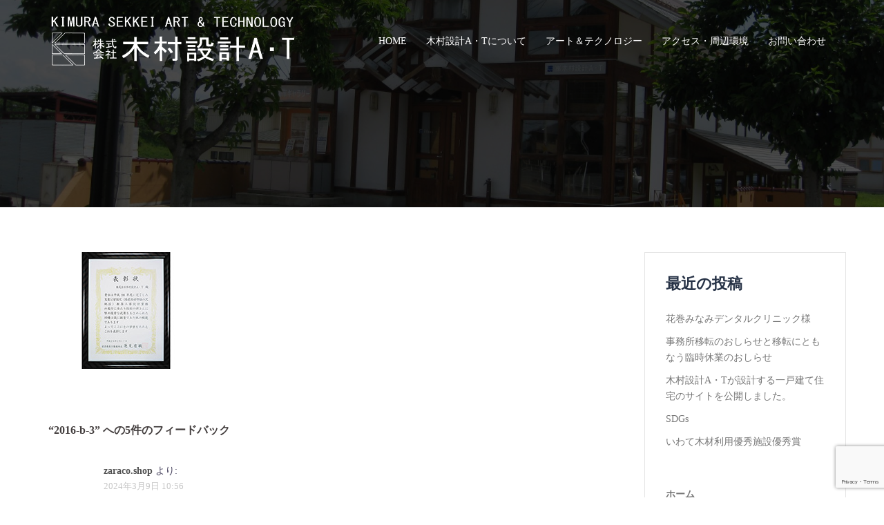

--- FILE ---
content_type: text/html; charset=UTF-8
request_url: https://www.kimura-sekkei-at.com/identity/awards/2016-b-3/
body_size: 46699
content:
<!DOCTYPE html>
<html lang="ja"
	prefix="og: https://ogp.me/ns#" >
<head>
<meta charset="UTF-8">
<meta name="viewport" content="width=device-width, initial-scale=1">
<link rel="profile" href="http://gmpg.org/xfn/11">
<link rel="pingback" href="https://www.kimura-sekkei-at.com/xmlrpc.php">

<title>2016-b-3 | 木村設計A・T</title>

		<!-- All in One SEO 4.0.18 -->
		<meta property="og:site_name" content="木村設計A・T |" />
		<meta property="og:type" content="article" />
		<meta property="og:title" content="2016-b-3 | 木村設計A・T" />
		<meta property="article:published_time" content="2017-09-26T07:49:54Z" />
		<meta property="article:modified_time" content="2017-09-26T07:49:54Z" />
		<meta property="twitter:card" content="summary" />
		<meta property="twitter:domain" content="www.kimura-sekkei-at.com" />
		<meta property="twitter:title" content="2016-b-3 | 木村設計A・T" />
		<meta name="google" content="nositelinkssearchbox" />
		<script type="application/ld+json" class="aioseo-schema">
			{"@context":"https:\/\/schema.org","@graph":[{"@type":"WebSite","@id":"https:\/\/www.kimura-sekkei-at.com\/#website","url":"https:\/\/www.kimura-sekkei-at.com\/","name":"\u6728\u6751\u8a2d\u8a08A\u30fbT","publisher":{"@id":"https:\/\/www.kimura-sekkei-at.com\/#organization"}},{"@type":"Organization","@id":"https:\/\/www.kimura-sekkei-at.com\/#organization","name":"\u6728\u6751\u8a2d\u8a08A\u30fbT","url":"https:\/\/www.kimura-sekkei-at.com\/"},{"@type":"BreadcrumbList","@id":"https:\/\/www.kimura-sekkei-at.com\/identity\/awards\/2016-b-3\/#breadcrumblist","itemListElement":[{"@type":"ListItem","@id":"https:\/\/www.kimura-sekkei-at.com\/#listItem","position":"1","item":{"@id":"https:\/\/www.kimura-sekkei-at.com\/#item","name":"\u30db\u30fc\u30e0","url":"https:\/\/www.kimura-sekkei-at.com\/"},"nextItem":"https:\/\/www.kimura-sekkei-at.com\/identity\/awards\/2016-b-3\/#listItem"},{"@type":"ListItem","@id":"https:\/\/www.kimura-sekkei-at.com\/identity\/awards\/2016-b-3\/#listItem","position":"2","item":{"@id":"https:\/\/www.kimura-sekkei-at.com\/identity\/awards\/2016-b-3\/#item","name":"2016-b-3","url":"https:\/\/www.kimura-sekkei-at.com\/identity\/awards\/2016-b-3\/"},"previousItem":"https:\/\/www.kimura-sekkei-at.com\/#listItem"}]},{"@type":"Person","@id":"https:\/\/www.kimura-sekkei-at.com\/author\/kimura-at\/#author","url":"https:\/\/www.kimura-sekkei-at.com\/author\/kimura-at\/","name":"kimura-at"},{"@type":"ItemPage","@id":"https:\/\/www.kimura-sekkei-at.com\/identity\/awards\/2016-b-3\/#itempage","url":"https:\/\/www.kimura-sekkei-at.com\/identity\/awards\/2016-b-3\/","name":"2016-b-3 | \u6728\u6751\u8a2d\u8a08A\u30fbT","inLanguage":"ja","isPartOf":{"@id":"https:\/\/www.kimura-sekkei-at.com\/#website"},"breadcrumb":{"@id":"https:\/\/www.kimura-sekkei-at.com\/identity\/awards\/2016-b-3\/#breadcrumblist"},"datePublished":"2017-09-26T07:49:54+09:00","dateModified":"2017-09-26T07:49:54+09:00"}]}
		</script>
		<script type="text/javascript" >
			window.ga=window.ga||function(){(ga.q=ga.q||[]).push(arguments)};ga.l=+new Date;
			ga('create', "UA-37299022-1", 'auto');
			ga('send', 'pageview');
		</script>
		<script async src="https://www.google-analytics.com/analytics.js"></script>
		<!-- All in One SEO -->

<link rel='dns-prefetch' href='//www.google.com' />
<link rel='dns-prefetch' href='//fonts.googleapis.com' />
<link rel='dns-prefetch' href='//s.w.org' />
<link rel="alternate" type="application/rss+xml" title="木村設計A・T &raquo; フィード" href="https://www.kimura-sekkei-at.com/feed/" />
<link rel="alternate" type="application/rss+xml" title="木村設計A・T &raquo; コメントフィード" href="https://www.kimura-sekkei-at.com/comments/feed/" />
<link rel="alternate" type="application/rss+xml" title="木村設計A・T &raquo; 2016-b-3 のコメントのフィード" href="https://www.kimura-sekkei-at.com/identity/awards/2016-b-3/feed/" />
		<script type="text/javascript">
			window._wpemojiSettings = {"baseUrl":"https:\/\/s.w.org\/images\/core\/emoji\/13.0.0\/72x72\/","ext":".png","svgUrl":"https:\/\/s.w.org\/images\/core\/emoji\/13.0.0\/svg\/","svgExt":".svg","source":{"concatemoji":"https:\/\/www.kimura-sekkei-at.com\/wp-includes\/js\/wp-emoji-release.min.js?ver=5.5.17"}};
			!function(e,a,t){var n,r,o,i=a.createElement("canvas"),p=i.getContext&&i.getContext("2d");function s(e,t){var a=String.fromCharCode;p.clearRect(0,0,i.width,i.height),p.fillText(a.apply(this,e),0,0);e=i.toDataURL();return p.clearRect(0,0,i.width,i.height),p.fillText(a.apply(this,t),0,0),e===i.toDataURL()}function c(e){var t=a.createElement("script");t.src=e,t.defer=t.type="text/javascript",a.getElementsByTagName("head")[0].appendChild(t)}for(o=Array("flag","emoji"),t.supports={everything:!0,everythingExceptFlag:!0},r=0;r<o.length;r++)t.supports[o[r]]=function(e){if(!p||!p.fillText)return!1;switch(p.textBaseline="top",p.font="600 32px Arial",e){case"flag":return s([127987,65039,8205,9895,65039],[127987,65039,8203,9895,65039])?!1:!s([55356,56826,55356,56819],[55356,56826,8203,55356,56819])&&!s([55356,57332,56128,56423,56128,56418,56128,56421,56128,56430,56128,56423,56128,56447],[55356,57332,8203,56128,56423,8203,56128,56418,8203,56128,56421,8203,56128,56430,8203,56128,56423,8203,56128,56447]);case"emoji":return!s([55357,56424,8205,55356,57212],[55357,56424,8203,55356,57212])}return!1}(o[r]),t.supports.everything=t.supports.everything&&t.supports[o[r]],"flag"!==o[r]&&(t.supports.everythingExceptFlag=t.supports.everythingExceptFlag&&t.supports[o[r]]);t.supports.everythingExceptFlag=t.supports.everythingExceptFlag&&!t.supports.flag,t.DOMReady=!1,t.readyCallback=function(){t.DOMReady=!0},t.supports.everything||(n=function(){t.readyCallback()},a.addEventListener?(a.addEventListener("DOMContentLoaded",n,!1),e.addEventListener("load",n,!1)):(e.attachEvent("onload",n),a.attachEvent("onreadystatechange",function(){"complete"===a.readyState&&t.readyCallback()})),(n=t.source||{}).concatemoji?c(n.concatemoji):n.wpemoji&&n.twemoji&&(c(n.twemoji),c(n.wpemoji)))}(window,document,window._wpemojiSettings);
		</script>
		<style type="text/css">
img.wp-smiley,
img.emoji {
	display: inline !important;
	border: none !important;
	box-shadow: none !important;
	height: 1em !important;
	width: 1em !important;
	margin: 0 .07em !important;
	vertical-align: -0.1em !important;
	background: none !important;
	padding: 0 !important;
}
</style>
	<link rel='stylesheet' id='sydney-bootstrap-css'  href='https://www.kimura-sekkei-at.com/wp-content/themes/sydney/css/bootstrap/bootstrap.min.css?ver=1' type='text/css' media='all' />
<link rel='stylesheet' id='wp-block-library-css'  href='https://www.kimura-sekkei-at.com/wp-includes/css/dist/block-library/style.min.css?ver=5.5.17' type='text/css' media='all' />
<link rel='stylesheet' id='contact-form-7-css'  href='https://www.kimura-sekkei-at.com/wp-content/plugins/contact-form-7/includes/css/styles.css?ver=5.4' type='text/css' media='all' />
<link rel='stylesheet' id='wc-gallery-style-css'  href='https://www.kimura-sekkei-at.com/wp-content/plugins/wc-gallery/includes/css/style.css?ver=1.67' type='text/css' media='all' />
<link rel='stylesheet' id='wc-gallery-popup-style-css'  href='https://www.kimura-sekkei-at.com/wp-content/plugins/wc-gallery/includes/css/magnific-popup.css?ver=1.1.0' type='text/css' media='all' />
<link rel='stylesheet' id='wc-gallery-flexslider-style-css'  href='https://www.kimura-sekkei-at.com/wp-content/plugins/wc-gallery/includes/vendors/flexslider/flexslider.css?ver=2.6.1' type='text/css' media='all' />
<link rel='stylesheet' id='wc-gallery-owlcarousel-style-css'  href='https://www.kimura-sekkei-at.com/wp-content/plugins/wc-gallery/includes/vendors/owlcarousel/assets/owl.carousel.css?ver=2.1.4' type='text/css' media='all' />
<link rel='stylesheet' id='wc-gallery-owlcarousel-theme-style-css'  href='https://www.kimura-sekkei-at.com/wp-content/plugins/wc-gallery/includes/vendors/owlcarousel/assets/owl.theme.default.css?ver=2.1.4' type='text/css' media='all' />
<link rel='stylesheet' id='wp-pagenavi-css'  href='https://www.kimura-sekkei-at.com/wp-content/plugins/wp-pagenavi/pagenavi-css.css?ver=2.70' type='text/css' media='all' />
<link rel='stylesheet' id='sydney-google-fonts-css'  href='https://fonts.googleapis.com/css?family=Noto+Sans+Japanese%3A400%2C600&#038;subset=latin&#038;display=swap' type='text/css' media='all' />
<link rel='stylesheet' id='sydney-style-css'  href='https://www.kimura-sekkei-at.com/wp-content/themes/sydney/style.css?ver=20200129' type='text/css' media='all' />
<style id='sydney-style-inline-css' type='text/css'>
body, #mainnav ul ul a { font-family:Noto Sans Japanese;}
h1, h2, h3, h4, h5, h6, #mainnav ul li a, .portfolio-info, .roll-testimonials .name, .roll-team .team-content .name, .roll-team .team-item .team-pop .name, .roll-tabs .menu-tab li a, .roll-testimonials .name, .roll-project .project-filter li a, .roll-button, .roll-counter .name-count, .roll-counter .numb-count button, input[type="button"], input[type="reset"], input[type="submit"] { font-family:Noto Sans Japanese;}
.site-title { font-size:24px; }
.site-description { font-size:16px; }
#mainnav ul li a { font-size:14px; }
h1 { font-size:30px; }
h2 { font-size:24px; }
h3 { font-size:20px; }
h4 { font-size:16px; }
h5 { font-size:16px; }
h6 { font-size:16px; }
body { font-size:14px; }
.single .hentry .title-post { font-size:36px; }
.header-image { background-size:cover;}
.header-image { height:300px; }
.llms-student-dashboard .llms-button-secondary:hover,.llms-button-action:hover,.read-more-gt,.widget-area .widget_fp_social a,#mainnav ul li a:hover, .sydney_contact_info_widget span, .roll-team .team-content .name,.roll-team .team-item .team-pop .team-social li:hover a,.roll-infomation li.address:before,.roll-infomation li.phone:before,.roll-infomation li.email:before,.roll-testimonials .name,.roll-button.border,.roll-button:hover,.roll-icon-list .icon i,.roll-icon-list .content h3 a:hover,.roll-icon-box.white .content h3 a,.roll-icon-box .icon i,.roll-icon-box .content h3 a:hover,.switcher-container .switcher-icon a:focus,.go-top:hover,.hentry .meta-post a:hover,#mainnav > ul > li > a.active, #mainnav > ul > li > a:hover, button:hover, input[type="button"]:hover, input[type="reset"]:hover, input[type="submit"]:hover, .text-color, .social-menu-widget a, .social-menu-widget a:hover, .archive .team-social li a, a, h1 a, h2 a, h3 a, h4 a, h5 a, h6 a,.classic-alt .meta-post a,.single .hentry .meta-post a, .content-area.modern .hentry .meta-post span:before, .content-area.modern .post-cat { color:#444444}
.llms-student-dashboard .llms-button-secondary,.llms-button-action,.reply,.woocommerce #respond input#submit,.woocommerce a.button,.woocommerce button.button,.woocommerce input.button,.project-filter li a.active, .project-filter li a:hover,.preloader .pre-bounce1, .preloader .pre-bounce2,.roll-team .team-item .team-pop,.roll-progress .progress-animate,.roll-socials li a:hover,.roll-project .project-item .project-pop,.roll-project .project-filter li.active,.roll-project .project-filter li:hover,.roll-button.light:hover,.roll-button.border:hover,.roll-button,.roll-icon-box.white .icon,.owl-theme .owl-controls .owl-page.active span,.owl-theme .owl-controls.clickable .owl-page:hover span,.go-top,.bottom .socials li:hover a,.sidebar .widget:before,.blog-pagination ul li.active,.blog-pagination ul li:hover a,.content-area .hentry:after,.text-slider .maintitle:after,.error-wrap #search-submit:hover,#mainnav .sub-menu li:hover > a,#mainnav ul li ul:after, button, input[type="button"], input[type="reset"], input[type="submit"], .panel-grid-cell .widget-title:after { background-color:#444444}
.llms-student-dashboard .llms-button-secondary,.llms-student-dashboard .llms-button-secondary:hover,.llms-button-action,.llms-button-action:hover,.roll-socials li a:hover,.roll-socials li a,.roll-button.light:hover,.roll-button.border,.roll-button,.roll-icon-list .icon,.roll-icon-box .icon,.owl-theme .owl-controls .owl-page span,.comment .comment-detail,.widget-tags .tag-list a:hover,.blog-pagination ul li,.hentry blockquote,.error-wrap #search-submit:hover,textarea:focus,input[type="text"]:focus,input[type="password"]:focus,input[type="datetime"]:focus,input[type="datetime-local"]:focus,input[type="date"]:focus,input[type="month"]:focus,input[type="time"]:focus,input[type="week"]:focus,input[type="number"]:focus,input[type="email"]:focus,input[type="url"]:focus,input[type="search"]:focus,input[type="tel"]:focus,input[type="color"]:focus, button, input[type="button"], input[type="reset"], input[type="submit"], .archive .team-social li a { border-color:#444444}
.go-top:hover svg,.sydney_contact_info_widget span { fill:#444444;}
.site-header.float-header { background-color:rgba(168,168,168,0.9);}
@media only screen and (max-width: 1024px) { .site-header { background-color:#a8a8a8;}}
.site-title a, .site-title a:hover { color:#ffffff}
.site-description { color:#ffffff}
#mainnav ul li a, #mainnav ul li::before { color:#ffffff}
#mainnav .sub-menu li a { color:#ffffff}
#mainnav .sub-menu li a { background:#a8a8a8}
.text-slider .maintitle, .text-slider .subtitle { color:#ffffff}
body { color:#47425d}
#secondary { background-color:#ffffff}
#secondary, #secondary a { color:#767676}
.footer-widgets { background-color:#dddddd}
#sidebar-footer,#sidebar-footer a,.footer-widgets .widget-title { color:#444444}
.btn-menu .sydney-svg-icon { fill:#ffffff}
#mainnav ul li a:hover { color:#444444}
.site-footer { background-color:#dddddd}
.site-footer,.site-footer a { color:#dddddd}
.overlay { background-color:#000000}
.page-wrap { padding-top:50px;}
.page-wrap { padding-bottom:50px;}
@media only screen and (max-width: 1025px) {		
			.mobile-slide {
				display: block;
			}
			.slide-item {
				background-image: none !important;
			}
			.header-slider {
			}
			.slide-item {
				height: auto !important;
			}
			.slide-inner {
				min-height: initial;
			} 
		}
@media only screen and (max-width: 780px) { 
    	h1 { font-size: 32px;}
		h2 { font-size: 28px;}
		h3 { font-size: 22px;}
		h4 { font-size: 18px;}
		h5 { font-size: 16px;}
		h6 { font-size: 14px;}
	}

</style>
<!--[if lte IE 9]>
<link rel='stylesheet' id='sydney-ie9-css'  href='https://www.kimura-sekkei-at.com/wp-content/themes/sydney/css/ie9.css?ver=5.5.17' type='text/css' media='all' />
<![endif]-->
<link rel='stylesheet' id='sydney-font-awesome-css'  href='https://www.kimura-sekkei-at.com/wp-content/themes/sydney/fonts/font-awesome.min.css?ver=5.5.17' type='text/css' media='all' />
<script type='text/javascript' src='https://www.kimura-sekkei-at.com/wp-includes/js/jquery/jquery.js?ver=1.12.4-wp' id='jquery-core-js'></script>
<link rel="https://api.w.org/" href="https://www.kimura-sekkei-at.com/wp-json/" /><link rel="alternate" type="application/json" href="https://www.kimura-sekkei-at.com/wp-json/wp/v2/media/267" /><link rel="EditURI" type="application/rsd+xml" title="RSD" href="https://www.kimura-sekkei-at.com/xmlrpc.php?rsd" />
<link rel="wlwmanifest" type="application/wlwmanifest+xml" href="https://www.kimura-sekkei-at.com/wp-includes/wlwmanifest.xml" /> 
<meta name="generator" content="WordPress 5.5.17" />
<link rel='shortlink' href='https://www.kimura-sekkei-at.com/?p=267' />
<link rel="alternate" type="application/json+oembed" href="https://www.kimura-sekkei-at.com/wp-json/oembed/1.0/embed?url=https%3A%2F%2Fwww.kimura-sekkei-at.com%2Fidentity%2Fawards%2F2016-b-3%2F" />
<link rel="alternate" type="text/xml+oembed" href="https://www.kimura-sekkei-at.com/wp-json/oembed/1.0/embed?url=https%3A%2F%2Fwww.kimura-sekkei-at.com%2Fidentity%2Fawards%2F2016-b-3%2F&#038;format=xml" />
			<style>
				.sydney-svg-icon {
					display: inline-block;
					width: 16px;
					height: 16px;
					vertical-align: middle;
					line-height: 1;
				}
				.team-item .team-social li .sydney-svg-icon {
					fill: #fff;
				}
				.team-item .team-social li:hover .sydney-svg-icon {
					fill: #000;
				}
				.team_hover_edits .team-social li a .sydney-svg-icon {
					fill: #000;
				}
				.team_hover_edits .team-social li:hover a .sydney-svg-icon {
					fill: #fff;
				}				
			</style>
			<style type="text/css">
		.header-image {
			background-image: url(https://www.kimura-sekkei-at.com/wp-content/uploads/2017/08/cropped-IMG_1639.jpg);
			display: block;
		}
		@media only screen and (max-width: 1024px) {
			.header-inner {
				display: block;
			}
			.header-image {
				background-image: none;
				height: auto !important;
			}		
		}
	</style>
			<style type="text/css" id="wp-custom-css">
			/*
ここに独自の CSS を追加することができます。

詳しくは上のヘルプアイコンをクリックしてください。
*/

h1.title-post {
/*   display: none; */
}

.hentry .title-post {
	display: none;
}

.table-scroll {
width: 100%;
overflow-y: hidden;
overflow-x: auto;
-ms-overflow-style: -ms-autohiding-scrollbar;
-webkit-overflow-scrolling: touch;
}

.table-scroll table{
border-collapse: collapse;
}
.table-scroll table th,
.table-scroll table td{
border: solid 1px #ccc;
padding: 8px;
white-space: nowrap;
}
th{
background: #aaa;
color: #fff;
}

.table-scroll::-webkit-scrollbar {
height: 8px; /* スクロールバーの高さ */
}
.table-scroll::-webkit-scrollbar-thumb {
background: #aaa; /* スクロールバーの色 */
}
.table-scroll::-webkit-scrollbar-track {
background: #ccc; /* スクロールバーの背景色 */
}

.breadcrumbs {
padding-bottom: 20px;
}		</style>
		</head>

<body class="attachment attachment-template-default attachmentid-267 attachment-jpeg group-blog menu-inline">

	<div class="preloader">
	    <div class="spinner">
	        <div class="pre-bounce1"></div>
	        <div class="pre-bounce2"></div>
	    </div>
	</div>
	
<div id="page" class="hfeed site">
	<a class="skip-link screen-reader-text" href="#content">コンテンツへスキップ</a>

	
	<header id="masthead" class="site-header" role="banner">
		<div class="header-wrap">
            <div class="container">
                <div class="row">
					<div class="col-md-4 col-sm-8 col-xs-12">
											<a href="https://www.kimura-sekkei-at.com/" title="木村設計A・T"><img class="site-logo" src="https://www.kimura-sekkei-at.com/wp-content/uploads/2017/09/head_logo.png" alt="木村設計A・T" /></a>
																</div>
					<div class="col-md-8 col-sm-4 col-xs-12">
						<div class="btn-menu"><i class="sydney-svg-icon"><svg xmlns="http://www.w3.org/2000/svg" viewBox="0 0 448 512"><path d="M16 132h416c8.837 0 16-7.163 16-16V76c0-8.837-7.163-16-16-16H16C7.163 60 0 67.163 0 76v40c0 8.837 7.163 16 16 16zm0 160h416c8.837 0 16-7.163 16-16v-40c0-8.837-7.163-16-16-16H16c-8.837 0-16 7.163-16 16v40c0 8.837 7.163 16 16 16zm0 160h416c8.837 0 16-7.163 16-16v-40c0-8.837-7.163-16-16-16H16c-8.837 0-16 7.163-16 16v40c0 8.837 7.163 16 16 16z" /></svg></i></div>
						<nav id="mainnav" class="mainnav" role="navigation">
							<div class="menu-menu-1-container"><ul id="menu-menu-1" class="menu"><li id="menu-item-121" class="menu-item menu-item-type-post_type menu-item-object-page menu-item-home menu-item-121"><a href="https://www.kimura-sekkei-at.com/">HOME</a></li>
<li id="menu-item-300" class="menu-item menu-item-type-post_type menu-item-object-page menu-item-has-children menu-item-300"><a href="https://www.kimura-sekkei-at.com/identity/">木村設計A・Tについて</a>
<ul class="sub-menu">
	<li id="menu-item-307" class="menu-item menu-item-type-post_type menu-item-object-page menu-item-307"><a href="https://www.kimura-sekkei-at.com/identity/prologue/">プロローグ</a></li>
	<li id="menu-item-306" class="menu-item menu-item-type-post_type menu-item-object-page menu-item-306"><a href="https://www.kimura-sekkei-at.com/identity/concept/">コンセプト</a></li>
	<li id="menu-item-305" class="menu-item menu-item-type-post_type menu-item-object-page menu-item-305"><a href="https://www.kimura-sekkei-at.com/identity/outline/">企業概要</a></li>
	<li id="menu-item-304" class="menu-item menu-item-type-post_type menu-item-object-page menu-item-304"><a href="https://www.kimura-sekkei-at.com/identity/history/">沿革</a></li>
	<li id="menu-item-303" class="menu-item menu-item-type-post_type menu-item-object-page menu-item-303"><a href="https://www.kimura-sekkei-at.com/identity/designing/">デザイン思想</a></li>
	<li id="menu-item-302" class="menu-item menu-item-type-post_type menu-item-object-page menu-item-302"><a href="https://www.kimura-sekkei-at.com/identity/awards/">主な受賞・コンペ実績</a></li>
	<li id="menu-item-315" class="menu-item menu-item-type-post_type menu-item-object-page menu-item-315"><a href="https://www.kimura-sekkei-at.com/message/">メッセージ</a></li>
	<li id="menu-item-1301" class="menu-item menu-item-type-post_type menu-item-object-page menu-item-1301"><a href="https://www.kimura-sekkei-at.com/works/">木村設計A・T作品集</a></li>
</ul>
</li>
<li id="menu-item-476" class="menu-item menu-item-type-post_type menu-item-object-page menu-item-has-children menu-item-476"><a href="https://www.kimura-sekkei-at.com/art-technology/">アート＆テクノロジー</a>
<ul class="sub-menu">
	<li id="menu-item-480" class="menu-item menu-item-type-post_type menu-item-object-page menu-item-480"><a href="https://www.kimura-sekkei-at.com/art-technology/planning/">Planning（企画・計画）</a></li>
	<li id="menu-item-479" class="menu-item menu-item-type-post_type menu-item-object-page menu-item-479"><a href="https://www.kimura-sekkei-at.com/art-technology/inspiration/">Inspiration（インスピレーション）</a></li>
	<li id="menu-item-478" class="menu-item menu-item-type-post_type menu-item-object-page menu-item-478"><a href="https://www.kimura-sekkei-at.com/art-technology/creation/">Space Creation（空間設計）</a></li>
	<li id="menu-item-477" class="menu-item menu-item-type-post_type menu-item-object-page menu-item-477"><a href="https://www.kimura-sekkei-at.com/art-technology/housing/">Housing（住宅設計）</a></li>
</ul>
</li>
<li id="menu-item-760" class="menu-item menu-item-type-post_type menu-item-object-page menu-item-760"><a href="https://www.kimura-sekkei-at.com/access/">アクセス・周辺環境</a></li>
<li id="menu-item-759" class="menu-item menu-item-type-post_type menu-item-object-page menu-item-759"><a href="https://www.kimura-sekkei-at.com/contact/">お問い合わせ</a></li>
</ul></div>						</nav><!-- #site-navigation -->
					</div>
				</div>
			</div>
		</div>
	</header><!-- #masthead -->

	
	<div class="sydney-hero-area">
				<div class="header-image">
			<div class="overlay"></div>																</div>
		
			</div>

	
	<div id="content" class="page-wrap">
		<div class="container content-wrapper">
			<div class="row">	
	<div id="primary" class="content-area col-md-9">
		<main id="main" class="post-wrap" role="main">

			
				
<article id="post-267" class="post-267 attachment type-attachment status-inherit hentry">
	<header class="entry-header">
		<h1 class="title-post entry-title">2016-b-3</h1>	</header><!-- .entry-header -->

	
	<div class="entry-content">
		<p class="attachment"><a href='https://www.kimura-sekkei-at.com/wp-content/uploads/2017/09/2016-b-3.jpg'><img width="225" height="169" src="https://www.kimura-sekkei-at.com/wp-content/uploads/2017/09/2016-b-3.jpg" class="attachment-medium size-medium" alt="" loading="lazy" /></a></p>
			</div><!-- .entry-content -->

	<footer class="entry-footer">
			</footer><!-- .entry-footer -->
</article><!-- #post-## -->

				
<div id="comments" class="comments-area">

	
			<h4 class="comment-title">
			&ldquo;<span>2016-b-3</span>&rdquo; への5件のフィードバック		</h4>

		
		<ol class="comments-list">
					<li id="comment-441155" class="comment even thread-even depth-1">
			<article id="div-comment-441155" class="comment-body">
				<footer class="comment-meta">
					<div class="comment-author vcard">
												<b class="fn"><a href='https://zaraco.shop' rel='external nofollow ugc' class='url'>zaraco.shop</a></b> <span class="says">より:</span>					</div><!-- .comment-author -->

					<div class="comment-metadata">
						<a href="https://www.kimura-sekkei-at.com/identity/awards/2016-b-3/#comment-441155">
							<time datetime="2024-03-09T10:56:10+09:00">
								2024年3月9日 10:56							</time>
						</a>
											</div><!-- .comment-metadata -->

									</footer><!-- .comment-meta -->

				<div class="comment-content">
					<p>Wow, awesome blog layout! How lengthy have you been blogging<br />
for? you made blogging look easy. The total glance of your website is excellent, let alone the content material!<br />
You can see similar here <a href="https://zaraco.shop" rel="nofollow ugc">najlepszy sklep</a></p>
				</div><!-- .comment-content -->

							</article><!-- .comment-body -->
		</li><!-- #comment-## -->
		<li id="comment-463013" class="comment odd alt thread-odd thread-alt depth-1">
			<article id="div-comment-463013" class="comment-body">
				<footer class="comment-meta">
					<div class="comment-author vcard">
												<b class="fn"><a href='https://shoponthe.top' rel='external nofollow ugc' class='url'>najlepszy sklep</a></b> <span class="says">より:</span>					</div><!-- .comment-author -->

					<div class="comment-metadata">
						<a href="https://www.kimura-sekkei-at.com/identity/awards/2016-b-3/#comment-463013">
							<time datetime="2024-03-28T11:15:52+09:00">
								2024年3月28日 11:15							</time>
						</a>
											</div><!-- .comment-metadata -->

									</footer><!-- .comment-meta -->

				<div class="comment-content">
					<p>Hey! Do you know if they make any plugins to help<br />
with SEO? I&#8217;m trying to get my blog to rank for some targeted<br />
keywords but I&#8217;m not seeing very good success. If you<br />
know of any please share. Thank you! You can read similar article here: <a href="https://shoponthe.top" rel="nofollow ugc">Najlepszy sklep</a></p>
				</div><!-- .comment-content -->

							</article><!-- .comment-body -->
		</li><!-- #comment-## -->
		<li id="comment-464566" class="comment even thread-even depth-1">
			<article id="div-comment-464566" class="comment-body">
				<footer class="comment-meta">
					<div class="comment-author vcard">
												<b class="fn"><a href='https://novoluxe.top' rel='external nofollow ugc' class='url'>sklep internetowy</a></b> <span class="says">より:</span>					</div><!-- .comment-author -->

					<div class="comment-metadata">
						<a href="https://www.kimura-sekkei-at.com/identity/awards/2016-b-3/#comment-464566">
							<time datetime="2024-03-29T13:11:48+09:00">
								2024年3月29日 13:11							</time>
						</a>
											</div><!-- .comment-metadata -->

									</footer><!-- .comment-meta -->

				<div class="comment-content">
					<p>Howdy! Do you know if they make any plugins to<br />
assist with SEO? I&#8217;m trying to get my blog to rank for some targeted keywords but I&#8217;m not seeing very good results.<br />
If you know of any please share. Kudos! You can read similar<br />
text here: <a href="https://novoluxe.top" rel="nofollow ugc">E-commerce</a></p>
				</div><!-- .comment-content -->

							</article><!-- .comment-body -->
		</li><!-- #comment-## -->
		<li id="comment-470911" class="comment odd alt thread-odd thread-alt depth-1">
			<article id="div-comment-470911" class="comment-body">
				<footer class="comment-meta">
					<div class="comment-author vcard">
												<b class="fn"><a href='https://hitman.agency/category/kb/' rel='external nofollow ugc' class='url'>Auto Approve List</a></b> <span class="says">より:</span>					</div><!-- .comment-author -->

					<div class="comment-metadata">
						<a href="https://www.kimura-sekkei-at.com/identity/awards/2016-b-3/#comment-470911">
							<time datetime="2024-04-04T14:24:37+09:00">
								2024年4月4日 14:24							</time>
						</a>
											</div><!-- .comment-metadata -->

									</footer><!-- .comment-meta -->

				<div class="comment-content">
					<p>Hi there! Do you know if they make any plugins to<br />
help with SEO? I&#8217;m trying to get my website to rank for some<br />
targeted keywords but I&#8217;m not seeing very good gains. If you know of any please share.<br />
Appreciate it! I saw similar text here: <a href="https://hitman.agency/category/kb/" rel="nofollow ugc">GSA Verified List</a></p>
				</div><!-- .comment-content -->

							</article><!-- .comment-body -->
		</li><!-- #comment-## -->
		<li id="comment-471711" class="comment even thread-even depth-1">
			<article id="div-comment-471711" class="comment-body">
				<footer class="comment-meta">
					<div class="comment-author vcard">
												<b class="fn"><a href='https://hitman.agency/shop/' rel='external nofollow ugc' class='url'>Backlinks List</a></b> <span class="says">より:</span>					</div><!-- .comment-author -->

					<div class="comment-metadata">
						<a href="https://www.kimura-sekkei-at.com/identity/awards/2016-b-3/#comment-471711">
							<time datetime="2024-04-05T06:55:08+09:00">
								2024年4月5日 06:55							</time>
						</a>
											</div><!-- .comment-metadata -->

									</footer><!-- .comment-meta -->

				<div class="comment-content">
					<p>Hey there! Do you know if they make any plugins to assist with Search Engine Optimization? I&#8217;m trying to<br />
get my site to rank for some targeted keywords<br />
but I&#8217;m not seeing very good results. If you know of any please share.<br />
Kudos! You can read similar article here: <a href="https://hitman.agency/shop/" rel="nofollow ugc">Scrapebox List</a></p>
				</div><!-- .comment-content -->

							</article><!-- .comment-body -->
		</li><!-- #comment-## -->
		</ol><!-- .comment-list -->

		
	
	
		<div id="respond" class="comment-respond">
		<h3 id="reply-title" class="comment-reply-title">コメントを残す <small><a rel="nofollow" id="cancel-comment-reply-link" href="/identity/awards/2016-b-3/#respond" style="display:none;">コメントをキャンセル</a></small></h3><form action="https://www.kimura-sekkei-at.com/wp-comments-post.php" method="post" id="commentform" class="comment-form" novalidate><p class="comment-notes"><span id="email-notes">メールアドレスが公開されることはありません。</span></p><p class="comment-form-comment"><label for="comment">コメント</label> <textarea id="comment" name="comment" cols="45" rows="8" maxlength="65525" required="required"></textarea></p><p class="comment-form-author"><label for="author">名前</label> <input id="author" name="author" type="text" value="" size="30" maxlength="245" /></p>
<p class="comment-form-email"><label for="email">メール</label> <input id="email" name="email" type="email" value="" size="30" maxlength="100" aria-describedby="email-notes" /></p>
<p class="comment-form-url"><label for="url">サイト</label> <input id="url" name="url" type="url" value="" size="30" maxlength="200" /></p>
<p class="comment-form-cookies-consent"><input id="wp-comment-cookies-consent" name="wp-comment-cookies-consent" type="checkbox" value="yes" /> <label for="wp-comment-cookies-consent">次回のコメントで使用するためブラウザーに自分の名前、メールアドレス、サイトを保存する。</label></p>
<p class="form-submit"><input name="submit" type="submit" id="submit" class="submit" value="コメントを送信" /> <input type='hidden' name='comment_post_ID' value='267' id='comment_post_ID' />
<input type='hidden' name='comment_parent' id='comment_parent' value='0' />
</p></form>	</div><!-- #respond -->
	
</div><!-- #comments -->

			
		</main><!-- #main -->
	</div><!-- #primary -->


<div id="secondary" class="widget-area col-md-3" role="complementary">
	
		<aside id="recent-posts-2" class="widget widget_recent_entries">
		<h3 class="widget-title">最近の投稿</h3>
		<ul>
											<li>
					<a href="https://www.kimura-sekkei-at.com/%e8%8a%b1%e5%b7%bb%e3%81%bf%e3%81%aa%e3%81%bf%e3%83%87%e3%83%b3%e3%82%bf%e3%83%ab%e3%82%af%e3%83%aa%e3%83%8b%e3%83%83%e3%82%af%e6%a7%98-2/">花巻みなみデンタルクリニック様</a>
									</li>
											<li>
					<a href="https://www.kimura-sekkei-at.com/%e4%ba%8b%e5%8b%99%e6%89%80%e7%a7%bb%e8%bb%a2%e3%81%ae%e3%81%8a%e3%81%97%e3%82%89%e3%81%9b%e3%81%a8%e7%a7%bb%e8%bb%a2%e3%81%ab%e3%81%a8%e3%82%82%e3%81%aa%e3%81%86%e8%87%a8%e6%99%82%e4%bc%91%e6%a5%ad/">事務所移転のおしらせと移転にともなう臨時休業のおしらせ</a>
									</li>
											<li>
					<a href="https://www.kimura-sekkei-at.com/%e6%9c%a8%e6%9d%91%e8%a8%ad%e8%a8%88a%e3%83%bbt%e3%81%8c%e8%a8%ad%e8%a8%88%e3%81%99%e3%82%8b%e4%b8%80%e6%88%b8%e5%bb%ba%e3%81%a6%e4%bd%8f%e5%ae%85%e3%81%ae%e3%82%b5%e3%82%a4%e3%83%88%e3%82%92%e5%85%ac/">木村設計A・Tが設計する一戸建て住宅のサイトを公開しました。</a>
									</li>
											<li>
					<a href="https://www.kimura-sekkei-at.com/sdgs/">SDGs</a>
									</li>
											<li>
					<a href="https://www.kimura-sekkei-at.com/%e3%81%84%e3%82%8f%e3%81%a6%e6%9c%a8%e6%9d%90%e5%88%a9%e7%94%a8%e5%84%aa%e7%a7%80%e6%96%bd%e8%a8%ad%e5%84%aa%e7%a7%80%e8%b3%9e/">いわて木材利用優秀施設優秀賞</a>
									</li>
					</ul>

		</aside><aside id="custom_html-2" class="widget_text widget widget_custom_html"><div class="textwidget custom-html-widget"><div class="box">
				<dl>
					<dt><a href="https://www.kimura-sekkei-at.com/">ホーム</a></dt>
					<dd>└ <a href="https://www.kimura-sekkei-at.com/category/info/">お知らせ</a></dd>
					<dd>└ <a href="https://www.kimura-sekkei-at.com/links/">リンク</a></dd>
					<dd>└ <a href="https://www.kimura-sekkei-at.com/office/">オフィス＆スタッフ</a></dd>
					<dd>└ <a href="https://www.kimura-sekkei-at.com/access/">アクセス＆周辺環境</a></dd>
					<dd>└ <a href="https://www.kimura-sekkei-at.com/contact/">お問い合わせ</a></dd>
					<dd>└<a href="https://www.kimura-sekkei-at.com/privacy/">プライバシーポリシー</a></dd>
				</dl>
			</div></div></aside><aside id="custom_html-3" class="widget_text widget widget_custom_html"><div class="textwidget custom-html-widget"><div class="box">
				<dl>
					<dt><a href="https://www.kimura-sekkei-at.com/identity/">木村設計Ａ・Ｔについて</a></dt>
					<dd>└ <a href="https://www.kimura-sekkei-at.com/identity/prologue/">Prologue（プロローグ）</a></dd>
					<dd>└ <a href="https://www.kimura-sekkei-at.com/identity/concept/">Concept（理念）</a></dd>
					<dd>└ <a href="https://www.kimura-sekkei-at.com/identity/outline/">Outline（概要）</a></dd>
					<dd>└ <a href="https://www.kimura-sekkei-at.com/identity/history/">History（沿革）</a></dd>
					<dd>└ <a href="https://www.kimura-sekkei-at.com/identity/designing/">Designing（デザイン思想）</a></dd>
					<dd>└<a href="https://www.kimura-sekkei-at.com/identity/awards/">Awards（主な受賞・コンペ実績等）</a></dd>
				</dl>
				<dl>
					<dt><a href="https://www.kimura-sekkei-at.com/message/">メッセージ</a></dt>
				</dl>
			</div></div></aside></div><!-- #secondary -->
			</div>
		</div>
	</div><!-- #content -->

	
			

	
	<div id="sidebar-footer" class="footer-widgets widget-area" role="complementary">
		<div class="container">
							<div class="sidebar-column col-md-3">
					<aside id="sydney_contact_info-2" class="widget sydney_contact_info_widget"><h3 class="widget-title">株式会社 木村設計A・T</h3><div class="contact-address"><span><i class="sydney-svg-icon"><svg xmlns="http://www.w3.org/2000/svg" viewBox="0 0 576 512"><path d="M280.37 148.26L96 300.11V464a16 16 0 0 0 16 16l112.06-.29a16 16 0 0 0 15.92-16V368a16 16 0 0 1 16-16h64a16 16 0 0 1 16 16v95.64a16 16 0 0 0 16 16.05L464 480a16 16 0 0 0 16-16V300L295.67 148.26a12.19 12.19 0 0 0-15.3 0zM571.6 251.47L488 182.56V44.05a12 12 0 0 0-12-12h-56a12 12 0 0 0-12 12v72.61L318.47 43a48 48 0 0 0-61 0L4.34 251.47a12 12 0 0 0-1.6 16.9l25.5 31A12 12 0 0 0 45.15 301l235.22-193.74a12.19 12.19 0 0 1 15.3 0L530.9 301a12 12 0 0 0 16.9-1.6l25.5-31a12 12 0 0 0-1.7-16.93z" /></svg></i></span>〒025-0075 岩手県花巻市花城町3番3号</div><div class="contact-phone"><span><i class="sydney-svg-icon"><svg xmlns="http://www.w3.org/2000/svg" viewBox="0 0 512 512"><path d="M497.39 361.8l-112-48a24 24 0 0 0-28 6.9l-49.6 60.6A370.66 370.66 0 0 1 130.6 204.11l60.6-49.6a23.94 23.94 0 0 0 6.9-28l-48-112A24.16 24.16 0 0 0 122.6.61l-104 24A24 24 0 0 0 0 48c0 256.5 207.9 464 464 464a24 24 0 0 0 23.4-18.6l24-104a24.29 24.29 0 0 0-14.01-27.6z" /></svg></i></span>TEL:0198-23-3818　FAX:0198-23-3291</div></aside>				</div>
				
				
							<div class="sidebar-column col-md-3">
					<aside id="custom_html-4" class="widget_text widget widget_custom_html"><div class="textwidget custom-html-widget"><div class="box">
				<dl>
					<dt><a href="https://www.kimura-sekkei-at.com/works/">作品集</a></dt>
					<!-- dd>└ <a href="works/main.html">今までの主な仕事</a></dd>
					<dd>└ <a href="works/public.html">公共施設・建物</a></dd>
					<dd>└ <a href="works/museum.html">博物館・交流センター</a></dd>
					<dd>└ <a href="works/commerce.html">商業施設・建物</a></dd>
					<dd>└ <a href="works/medical.html">医療・福祉施設・建物</a></dd>
					<dd>└ <a href="works/culture.html">歴史・文化施設・建造物</a></dd>
					<dd>└ <a href="works/house.html">住居系施設・建物</a></dd>
					<dd>└ <a href="works/etc.html">その他事務所・工場など</a></dd -->
				</dl>
			</div></div></aside><aside id="custom_html-6" class="widget_text widget widget_custom_html"><div class="textwidget custom-html-widget"><div class="box">
				<dl>
					<dt><a href="https://www.kimura-sekkei-at.com/ihatov/">イーハトーブ関連</a></dt>
					<dd>・<a href="https://www.kimura-sekkei-at.com/ihatov/history1/">花巻の歴史的建造物調査-1</a></dd>
					<dd>・<a href="https://www.kimura-sekkei-at.com/ihatov/history2/">花巻の歴史的建造物調査-2</a></dd>
					<dd>・<a href="https://www.kimura-sekkei-at.com/ihatov/kikuchitei/">「菊池 捍邸」保存活動</a></dd>
					<dd>・<a href="https://www.kimura-sekkei-at.com/ihatov/harnamukiya/">ハーナムキヤ景観研究所と「賢治・星めぐりの街」プロジェクト</a></dd>
					<dd>・<a href="https://www.kimura-sekkei-at.com/ihatov/ihatov_house/">岩手型復興住宅<br>
					「イーハトーブの家」</a></dd>
				</dl>
			</div></div></aside>				</div>
				
							<div class="sidebar-column col-md-3">
					<aside id="custom_html-5" class="widget_text widget widget_custom_html"><div class="textwidget custom-html-widget"><div class="box">
				<dl>
					<dt><a href="https://www.kimura-sekkei-at.com/art-technology/">Art &amp; Technology</a></dt>
					<dd>└ <a href="https://www.kimura-sekkei-at.com/art-technology/planning/">Planning</a></dd>
					<dd>└ <a href="https://www.kimura-sekkei-at.com/art-technology/inspiration/">Inspiration</a></dd>
					<dd>└ <a href="https://www.kimura-sekkei-at.com/art-technology/creation/">Space Creation</a></dd>
					<dd>└ <a href="https://www.kimura-sekkei-at.com/art-technology/housing/">Housing Design</a></dd>
				</dl>
				<dl>
					<dt><a href="https://www.kimura-sekkei-at.com/housing/">住宅設計</a></dt>
				</dl>
				<dl>
					<dt><a href="https://www.kimura-sekkei-at.com/tpg/">その他</a></dt>
					<dd>・<a href="https://www.kimura-sekkei-at.com/tpg/">東京設計集団</a></dd>	
				</dl>				
			</div></div></aside>				</div>
				
		</div>	
	</div>	
    <a class="go-top"><i class="sydney-svg-icon"><svg xmlns="http://www.w3.org/2000/svg" viewBox="0 0 448 512"><path d="M240.971 130.524l194.343 194.343c9.373 9.373 9.373 24.569 0 33.941l-22.667 22.667c-9.357 9.357-24.522 9.375-33.901.04L224 227.495 69.255 381.516c-9.379 9.335-24.544 9.317-33.901-.04l-22.667-22.667c-9.373-9.373-9.373-24.569 0-33.941L207.03 130.525c9.372-9.373 24.568-9.373 33.941-.001z" /></svg></i></a>
		
	<footer id="colophon" class="site-footer" role="contentinfo">
		<div class="site-info container">
			<a href="https://ja.wordpress.org/">Proudly powered by WordPress</a>
			<span class="sep"> | </span>
			テーマ: <a href="https://athemes.com/theme/sydney" rel="nofollow">Sydney</a> by aThemes.		</div><!-- .site-info -->
	</footer><!-- #colophon -->

	
</div><!-- #page -->

<script type='text/javascript' src='https://www.kimura-sekkei-at.com/wp-includes/js/dist/vendor/wp-polyfill.min.js?ver=7.4.4' id='wp-polyfill-js'></script>
<script type='text/javascript' id='wp-polyfill-js-after'>
( 'fetch' in window ) || document.write( '<script src="https://www.kimura-sekkei-at.com/wp-includes/js/dist/vendor/wp-polyfill-fetch.min.js?ver=3.0.0"></scr' + 'ipt>' );( document.contains ) || document.write( '<script src="https://www.kimura-sekkei-at.com/wp-includes/js/dist/vendor/wp-polyfill-node-contains.min.js?ver=3.42.0"></scr' + 'ipt>' );( window.DOMRect ) || document.write( '<script src="https://www.kimura-sekkei-at.com/wp-includes/js/dist/vendor/wp-polyfill-dom-rect.min.js?ver=3.42.0"></scr' + 'ipt>' );( window.URL && window.URL.prototype && window.URLSearchParams ) || document.write( '<script src="https://www.kimura-sekkei-at.com/wp-includes/js/dist/vendor/wp-polyfill-url.min.js?ver=3.6.4"></scr' + 'ipt>' );( window.FormData && window.FormData.prototype.keys ) || document.write( '<script src="https://www.kimura-sekkei-at.com/wp-includes/js/dist/vendor/wp-polyfill-formdata.min.js?ver=3.0.12"></scr' + 'ipt>' );( Element.prototype.matches && Element.prototype.closest ) || document.write( '<script src="https://www.kimura-sekkei-at.com/wp-includes/js/dist/vendor/wp-polyfill-element-closest.min.js?ver=2.0.2"></scr' + 'ipt>' );
</script>
<script type='text/javascript' src='https://www.kimura-sekkei-at.com/wp-includes/js/dist/i18n.min.js?ver=4ab02c8fd541b8cfb8952fe260d21f16' id='wp-i18n-js'></script>
<script type='text/javascript' src='https://www.kimura-sekkei-at.com/wp-includes/js/dist/vendor/lodash.min.js?ver=4.17.21' id='lodash-js'></script>
<script type='text/javascript' id='lodash-js-after'>
window.lodash = _.noConflict();
</script>
<script type='text/javascript' src='https://www.kimura-sekkei-at.com/wp-includes/js/dist/url.min.js?ver=d80b474ffb72c3b6933165cc1b3419f6' id='wp-url-js'></script>
<script type='text/javascript' src='https://www.kimura-sekkei-at.com/wp-includes/js/dist/hooks.min.js?ver=63769290dead574c40a54748f22ada71' id='wp-hooks-js'></script>
<script type='text/javascript' id='wp-api-fetch-js-translations'>
( function( domain, translations ) {
	var localeData = translations.locale_data[ domain ] || translations.locale_data.messages;
	localeData[""].domain = domain;
	wp.i18n.setLocaleData( localeData, domain );
} )( "default", {"translation-revision-date":"2025-10-03 12:47:47+0000","generator":"GlotPress\/4.0.1","domain":"messages","locale_data":{"messages":{"":{"domain":"messages","plural-forms":"nplurals=1; plural=0;","lang":"ja_JP"},"You are probably offline.":["\u73fe\u5728\u30aa\u30d5\u30e9\u30a4\u30f3\u306e\u3088\u3046\u3067\u3059\u3002"],"Media upload failed. If this is a photo or a large image, please scale it down and try again.":["\u30e1\u30c7\u30a3\u30a2\u306e\u30a2\u30c3\u30d7\u30ed\u30fc\u30c9\u306b\u5931\u6557\u3057\u307e\u3057\u305f\u3002 \u5199\u771f\u307e\u305f\u306f\u5927\u304d\u306a\u753b\u50cf\u306e\u5834\u5408\u306f\u3001\u7e2e\u5c0f\u3057\u3066\u3082\u3046\u4e00\u5ea6\u304a\u8a66\u3057\u304f\u3060\u3055\u3044\u3002"],"An unknown error occurred.":["\u4e0d\u660e\u306a\u30a8\u30e9\u30fc\u304c\u767a\u751f\u3057\u307e\u3057\u305f\u3002"],"The response is not a valid JSON response.":["\u8fd4\u7b54\u304c\u6b63\u3057\u3044 JSON \u30ec\u30b9\u30dd\u30f3\u30b9\u3067\u306f\u3042\u308a\u307e\u305b\u3093\u3002"]}},"comment":{"reference":"wp-includes\/js\/dist\/api-fetch.js"}} );
</script>
<script type='text/javascript' src='https://www.kimura-sekkei-at.com/wp-includes/js/dist/api-fetch.min.js?ver=0bb73d10eeea78a4d642cdd686ca7f59' id='wp-api-fetch-js'></script>
<script type='text/javascript' id='wp-api-fetch-js-after'>
wp.apiFetch.use( wp.apiFetch.createRootURLMiddleware( "https://www.kimura-sekkei-at.com/wp-json/" ) );
wp.apiFetch.nonceMiddleware = wp.apiFetch.createNonceMiddleware( "31715360a9" );
wp.apiFetch.use( wp.apiFetch.nonceMiddleware );
wp.apiFetch.use( wp.apiFetch.mediaUploadMiddleware );
wp.apiFetch.nonceEndpoint = "https://www.kimura-sekkei-at.com/wp-admin/admin-ajax.php?action=rest-nonce";
</script>
<script type='text/javascript' id='contact-form-7-js-extra'>
/* <![CDATA[ */
var wpcf7 = [];
/* ]]> */
</script>
<script type='text/javascript' src='https://www.kimura-sekkei-at.com/wp-content/plugins/contact-form-7/includes/js/index.js?ver=5.4' id='contact-form-7-js'></script>
<script type='text/javascript' src='https://www.kimura-sekkei-at.com/wp-content/themes/sydney/js/scripts.js?ver=5.5.17' id='sydney-scripts-js'></script>
<script type='text/javascript' src='https://www.kimura-sekkei-at.com/wp-content/themes/sydney/js/main.js?ver=20200504' id='sydney-main-js'></script>
<script type='text/javascript' src='https://www.kimura-sekkei-at.com/wp-content/themes/sydney/js/so-legacy.js?ver=5.5.17' id='sydney-so-legacy-scripts-js'></script>
<script type='text/javascript' src='https://www.kimura-sekkei-at.com/wp-content/themes/sydney/js/so-legacy-main.js?ver=5.5.17' id='sydney-so-legacy-main-js'></script>
<script type='text/javascript' src='https://www.google.com/recaptcha/api.js?render=6Le4LXIaAAAAAO1hYg9NQc3uZQDxM6m6kL7Fnr_H&#038;ver=3.0' id='google-recaptcha-js'></script>
<script type='text/javascript' id='wpcf7-recaptcha-js-extra'>
/* <![CDATA[ */
var wpcf7_recaptcha = {"sitekey":"6Le4LXIaAAAAAO1hYg9NQc3uZQDxM6m6kL7Fnr_H","actions":{"homepage":"homepage","contactform":"contactform"}};
/* ]]> */
</script>
<script type='text/javascript' src='https://www.kimura-sekkei-at.com/wp-content/plugins/contact-form-7/modules/recaptcha/index.js?ver=5.4' id='wpcf7-recaptcha-js'></script>
<script type='text/javascript' src='https://www.kimura-sekkei-at.com/wp-includes/js/wp-embed.min.js?ver=5.5.17' id='wp-embed-js'></script>
	<script>
	/(trident|msie)/i.test(navigator.userAgent)&&document.getElementById&&window.addEventListener&&window.addEventListener("hashchange",function(){var t,e=location.hash.substring(1);/^[A-z0-9_-]+$/.test(e)&&(t=document.getElementById(e))&&(/^(?:a|select|input|button|textarea)$/i.test(t.tagName)||(t.tabIndex=-1),t.focus())},!1);
	</script>
	
</body>
</html>


--- FILE ---
content_type: text/html; charset=utf-8
request_url: https://www.google.com/recaptcha/api2/anchor?ar=1&k=6Le4LXIaAAAAAO1hYg9NQc3uZQDxM6m6kL7Fnr_H&co=aHR0cHM6Ly93d3cua2ltdXJhLXNla2tlaS1hdC5jb206NDQz&hl=en&v=PoyoqOPhxBO7pBk68S4YbpHZ&size=invisible&anchor-ms=20000&execute-ms=30000&cb=lc0vj1w4c3eu
body_size: 48640
content:
<!DOCTYPE HTML><html dir="ltr" lang="en"><head><meta http-equiv="Content-Type" content="text/html; charset=UTF-8">
<meta http-equiv="X-UA-Compatible" content="IE=edge">
<title>reCAPTCHA</title>
<style type="text/css">
/* cyrillic-ext */
@font-face {
  font-family: 'Roboto';
  font-style: normal;
  font-weight: 400;
  font-stretch: 100%;
  src: url(//fonts.gstatic.com/s/roboto/v48/KFO7CnqEu92Fr1ME7kSn66aGLdTylUAMa3GUBHMdazTgWw.woff2) format('woff2');
  unicode-range: U+0460-052F, U+1C80-1C8A, U+20B4, U+2DE0-2DFF, U+A640-A69F, U+FE2E-FE2F;
}
/* cyrillic */
@font-face {
  font-family: 'Roboto';
  font-style: normal;
  font-weight: 400;
  font-stretch: 100%;
  src: url(//fonts.gstatic.com/s/roboto/v48/KFO7CnqEu92Fr1ME7kSn66aGLdTylUAMa3iUBHMdazTgWw.woff2) format('woff2');
  unicode-range: U+0301, U+0400-045F, U+0490-0491, U+04B0-04B1, U+2116;
}
/* greek-ext */
@font-face {
  font-family: 'Roboto';
  font-style: normal;
  font-weight: 400;
  font-stretch: 100%;
  src: url(//fonts.gstatic.com/s/roboto/v48/KFO7CnqEu92Fr1ME7kSn66aGLdTylUAMa3CUBHMdazTgWw.woff2) format('woff2');
  unicode-range: U+1F00-1FFF;
}
/* greek */
@font-face {
  font-family: 'Roboto';
  font-style: normal;
  font-weight: 400;
  font-stretch: 100%;
  src: url(//fonts.gstatic.com/s/roboto/v48/KFO7CnqEu92Fr1ME7kSn66aGLdTylUAMa3-UBHMdazTgWw.woff2) format('woff2');
  unicode-range: U+0370-0377, U+037A-037F, U+0384-038A, U+038C, U+038E-03A1, U+03A3-03FF;
}
/* math */
@font-face {
  font-family: 'Roboto';
  font-style: normal;
  font-weight: 400;
  font-stretch: 100%;
  src: url(//fonts.gstatic.com/s/roboto/v48/KFO7CnqEu92Fr1ME7kSn66aGLdTylUAMawCUBHMdazTgWw.woff2) format('woff2');
  unicode-range: U+0302-0303, U+0305, U+0307-0308, U+0310, U+0312, U+0315, U+031A, U+0326-0327, U+032C, U+032F-0330, U+0332-0333, U+0338, U+033A, U+0346, U+034D, U+0391-03A1, U+03A3-03A9, U+03B1-03C9, U+03D1, U+03D5-03D6, U+03F0-03F1, U+03F4-03F5, U+2016-2017, U+2034-2038, U+203C, U+2040, U+2043, U+2047, U+2050, U+2057, U+205F, U+2070-2071, U+2074-208E, U+2090-209C, U+20D0-20DC, U+20E1, U+20E5-20EF, U+2100-2112, U+2114-2115, U+2117-2121, U+2123-214F, U+2190, U+2192, U+2194-21AE, U+21B0-21E5, U+21F1-21F2, U+21F4-2211, U+2213-2214, U+2216-22FF, U+2308-230B, U+2310, U+2319, U+231C-2321, U+2336-237A, U+237C, U+2395, U+239B-23B7, U+23D0, U+23DC-23E1, U+2474-2475, U+25AF, U+25B3, U+25B7, U+25BD, U+25C1, U+25CA, U+25CC, U+25FB, U+266D-266F, U+27C0-27FF, U+2900-2AFF, U+2B0E-2B11, U+2B30-2B4C, U+2BFE, U+3030, U+FF5B, U+FF5D, U+1D400-1D7FF, U+1EE00-1EEFF;
}
/* symbols */
@font-face {
  font-family: 'Roboto';
  font-style: normal;
  font-weight: 400;
  font-stretch: 100%;
  src: url(//fonts.gstatic.com/s/roboto/v48/KFO7CnqEu92Fr1ME7kSn66aGLdTylUAMaxKUBHMdazTgWw.woff2) format('woff2');
  unicode-range: U+0001-000C, U+000E-001F, U+007F-009F, U+20DD-20E0, U+20E2-20E4, U+2150-218F, U+2190, U+2192, U+2194-2199, U+21AF, U+21E6-21F0, U+21F3, U+2218-2219, U+2299, U+22C4-22C6, U+2300-243F, U+2440-244A, U+2460-24FF, U+25A0-27BF, U+2800-28FF, U+2921-2922, U+2981, U+29BF, U+29EB, U+2B00-2BFF, U+4DC0-4DFF, U+FFF9-FFFB, U+10140-1018E, U+10190-1019C, U+101A0, U+101D0-101FD, U+102E0-102FB, U+10E60-10E7E, U+1D2C0-1D2D3, U+1D2E0-1D37F, U+1F000-1F0FF, U+1F100-1F1AD, U+1F1E6-1F1FF, U+1F30D-1F30F, U+1F315, U+1F31C, U+1F31E, U+1F320-1F32C, U+1F336, U+1F378, U+1F37D, U+1F382, U+1F393-1F39F, U+1F3A7-1F3A8, U+1F3AC-1F3AF, U+1F3C2, U+1F3C4-1F3C6, U+1F3CA-1F3CE, U+1F3D4-1F3E0, U+1F3ED, U+1F3F1-1F3F3, U+1F3F5-1F3F7, U+1F408, U+1F415, U+1F41F, U+1F426, U+1F43F, U+1F441-1F442, U+1F444, U+1F446-1F449, U+1F44C-1F44E, U+1F453, U+1F46A, U+1F47D, U+1F4A3, U+1F4B0, U+1F4B3, U+1F4B9, U+1F4BB, U+1F4BF, U+1F4C8-1F4CB, U+1F4D6, U+1F4DA, U+1F4DF, U+1F4E3-1F4E6, U+1F4EA-1F4ED, U+1F4F7, U+1F4F9-1F4FB, U+1F4FD-1F4FE, U+1F503, U+1F507-1F50B, U+1F50D, U+1F512-1F513, U+1F53E-1F54A, U+1F54F-1F5FA, U+1F610, U+1F650-1F67F, U+1F687, U+1F68D, U+1F691, U+1F694, U+1F698, U+1F6AD, U+1F6B2, U+1F6B9-1F6BA, U+1F6BC, U+1F6C6-1F6CF, U+1F6D3-1F6D7, U+1F6E0-1F6EA, U+1F6F0-1F6F3, U+1F6F7-1F6FC, U+1F700-1F7FF, U+1F800-1F80B, U+1F810-1F847, U+1F850-1F859, U+1F860-1F887, U+1F890-1F8AD, U+1F8B0-1F8BB, U+1F8C0-1F8C1, U+1F900-1F90B, U+1F93B, U+1F946, U+1F984, U+1F996, U+1F9E9, U+1FA00-1FA6F, U+1FA70-1FA7C, U+1FA80-1FA89, U+1FA8F-1FAC6, U+1FACE-1FADC, U+1FADF-1FAE9, U+1FAF0-1FAF8, U+1FB00-1FBFF;
}
/* vietnamese */
@font-face {
  font-family: 'Roboto';
  font-style: normal;
  font-weight: 400;
  font-stretch: 100%;
  src: url(//fonts.gstatic.com/s/roboto/v48/KFO7CnqEu92Fr1ME7kSn66aGLdTylUAMa3OUBHMdazTgWw.woff2) format('woff2');
  unicode-range: U+0102-0103, U+0110-0111, U+0128-0129, U+0168-0169, U+01A0-01A1, U+01AF-01B0, U+0300-0301, U+0303-0304, U+0308-0309, U+0323, U+0329, U+1EA0-1EF9, U+20AB;
}
/* latin-ext */
@font-face {
  font-family: 'Roboto';
  font-style: normal;
  font-weight: 400;
  font-stretch: 100%;
  src: url(//fonts.gstatic.com/s/roboto/v48/KFO7CnqEu92Fr1ME7kSn66aGLdTylUAMa3KUBHMdazTgWw.woff2) format('woff2');
  unicode-range: U+0100-02BA, U+02BD-02C5, U+02C7-02CC, U+02CE-02D7, U+02DD-02FF, U+0304, U+0308, U+0329, U+1D00-1DBF, U+1E00-1E9F, U+1EF2-1EFF, U+2020, U+20A0-20AB, U+20AD-20C0, U+2113, U+2C60-2C7F, U+A720-A7FF;
}
/* latin */
@font-face {
  font-family: 'Roboto';
  font-style: normal;
  font-weight: 400;
  font-stretch: 100%;
  src: url(//fonts.gstatic.com/s/roboto/v48/KFO7CnqEu92Fr1ME7kSn66aGLdTylUAMa3yUBHMdazQ.woff2) format('woff2');
  unicode-range: U+0000-00FF, U+0131, U+0152-0153, U+02BB-02BC, U+02C6, U+02DA, U+02DC, U+0304, U+0308, U+0329, U+2000-206F, U+20AC, U+2122, U+2191, U+2193, U+2212, U+2215, U+FEFF, U+FFFD;
}
/* cyrillic-ext */
@font-face {
  font-family: 'Roboto';
  font-style: normal;
  font-weight: 500;
  font-stretch: 100%;
  src: url(//fonts.gstatic.com/s/roboto/v48/KFO7CnqEu92Fr1ME7kSn66aGLdTylUAMa3GUBHMdazTgWw.woff2) format('woff2');
  unicode-range: U+0460-052F, U+1C80-1C8A, U+20B4, U+2DE0-2DFF, U+A640-A69F, U+FE2E-FE2F;
}
/* cyrillic */
@font-face {
  font-family: 'Roboto';
  font-style: normal;
  font-weight: 500;
  font-stretch: 100%;
  src: url(//fonts.gstatic.com/s/roboto/v48/KFO7CnqEu92Fr1ME7kSn66aGLdTylUAMa3iUBHMdazTgWw.woff2) format('woff2');
  unicode-range: U+0301, U+0400-045F, U+0490-0491, U+04B0-04B1, U+2116;
}
/* greek-ext */
@font-face {
  font-family: 'Roboto';
  font-style: normal;
  font-weight: 500;
  font-stretch: 100%;
  src: url(//fonts.gstatic.com/s/roboto/v48/KFO7CnqEu92Fr1ME7kSn66aGLdTylUAMa3CUBHMdazTgWw.woff2) format('woff2');
  unicode-range: U+1F00-1FFF;
}
/* greek */
@font-face {
  font-family: 'Roboto';
  font-style: normal;
  font-weight: 500;
  font-stretch: 100%;
  src: url(//fonts.gstatic.com/s/roboto/v48/KFO7CnqEu92Fr1ME7kSn66aGLdTylUAMa3-UBHMdazTgWw.woff2) format('woff2');
  unicode-range: U+0370-0377, U+037A-037F, U+0384-038A, U+038C, U+038E-03A1, U+03A3-03FF;
}
/* math */
@font-face {
  font-family: 'Roboto';
  font-style: normal;
  font-weight: 500;
  font-stretch: 100%;
  src: url(//fonts.gstatic.com/s/roboto/v48/KFO7CnqEu92Fr1ME7kSn66aGLdTylUAMawCUBHMdazTgWw.woff2) format('woff2');
  unicode-range: U+0302-0303, U+0305, U+0307-0308, U+0310, U+0312, U+0315, U+031A, U+0326-0327, U+032C, U+032F-0330, U+0332-0333, U+0338, U+033A, U+0346, U+034D, U+0391-03A1, U+03A3-03A9, U+03B1-03C9, U+03D1, U+03D5-03D6, U+03F0-03F1, U+03F4-03F5, U+2016-2017, U+2034-2038, U+203C, U+2040, U+2043, U+2047, U+2050, U+2057, U+205F, U+2070-2071, U+2074-208E, U+2090-209C, U+20D0-20DC, U+20E1, U+20E5-20EF, U+2100-2112, U+2114-2115, U+2117-2121, U+2123-214F, U+2190, U+2192, U+2194-21AE, U+21B0-21E5, U+21F1-21F2, U+21F4-2211, U+2213-2214, U+2216-22FF, U+2308-230B, U+2310, U+2319, U+231C-2321, U+2336-237A, U+237C, U+2395, U+239B-23B7, U+23D0, U+23DC-23E1, U+2474-2475, U+25AF, U+25B3, U+25B7, U+25BD, U+25C1, U+25CA, U+25CC, U+25FB, U+266D-266F, U+27C0-27FF, U+2900-2AFF, U+2B0E-2B11, U+2B30-2B4C, U+2BFE, U+3030, U+FF5B, U+FF5D, U+1D400-1D7FF, U+1EE00-1EEFF;
}
/* symbols */
@font-face {
  font-family: 'Roboto';
  font-style: normal;
  font-weight: 500;
  font-stretch: 100%;
  src: url(//fonts.gstatic.com/s/roboto/v48/KFO7CnqEu92Fr1ME7kSn66aGLdTylUAMaxKUBHMdazTgWw.woff2) format('woff2');
  unicode-range: U+0001-000C, U+000E-001F, U+007F-009F, U+20DD-20E0, U+20E2-20E4, U+2150-218F, U+2190, U+2192, U+2194-2199, U+21AF, U+21E6-21F0, U+21F3, U+2218-2219, U+2299, U+22C4-22C6, U+2300-243F, U+2440-244A, U+2460-24FF, U+25A0-27BF, U+2800-28FF, U+2921-2922, U+2981, U+29BF, U+29EB, U+2B00-2BFF, U+4DC0-4DFF, U+FFF9-FFFB, U+10140-1018E, U+10190-1019C, U+101A0, U+101D0-101FD, U+102E0-102FB, U+10E60-10E7E, U+1D2C0-1D2D3, U+1D2E0-1D37F, U+1F000-1F0FF, U+1F100-1F1AD, U+1F1E6-1F1FF, U+1F30D-1F30F, U+1F315, U+1F31C, U+1F31E, U+1F320-1F32C, U+1F336, U+1F378, U+1F37D, U+1F382, U+1F393-1F39F, U+1F3A7-1F3A8, U+1F3AC-1F3AF, U+1F3C2, U+1F3C4-1F3C6, U+1F3CA-1F3CE, U+1F3D4-1F3E0, U+1F3ED, U+1F3F1-1F3F3, U+1F3F5-1F3F7, U+1F408, U+1F415, U+1F41F, U+1F426, U+1F43F, U+1F441-1F442, U+1F444, U+1F446-1F449, U+1F44C-1F44E, U+1F453, U+1F46A, U+1F47D, U+1F4A3, U+1F4B0, U+1F4B3, U+1F4B9, U+1F4BB, U+1F4BF, U+1F4C8-1F4CB, U+1F4D6, U+1F4DA, U+1F4DF, U+1F4E3-1F4E6, U+1F4EA-1F4ED, U+1F4F7, U+1F4F9-1F4FB, U+1F4FD-1F4FE, U+1F503, U+1F507-1F50B, U+1F50D, U+1F512-1F513, U+1F53E-1F54A, U+1F54F-1F5FA, U+1F610, U+1F650-1F67F, U+1F687, U+1F68D, U+1F691, U+1F694, U+1F698, U+1F6AD, U+1F6B2, U+1F6B9-1F6BA, U+1F6BC, U+1F6C6-1F6CF, U+1F6D3-1F6D7, U+1F6E0-1F6EA, U+1F6F0-1F6F3, U+1F6F7-1F6FC, U+1F700-1F7FF, U+1F800-1F80B, U+1F810-1F847, U+1F850-1F859, U+1F860-1F887, U+1F890-1F8AD, U+1F8B0-1F8BB, U+1F8C0-1F8C1, U+1F900-1F90B, U+1F93B, U+1F946, U+1F984, U+1F996, U+1F9E9, U+1FA00-1FA6F, U+1FA70-1FA7C, U+1FA80-1FA89, U+1FA8F-1FAC6, U+1FACE-1FADC, U+1FADF-1FAE9, U+1FAF0-1FAF8, U+1FB00-1FBFF;
}
/* vietnamese */
@font-face {
  font-family: 'Roboto';
  font-style: normal;
  font-weight: 500;
  font-stretch: 100%;
  src: url(//fonts.gstatic.com/s/roboto/v48/KFO7CnqEu92Fr1ME7kSn66aGLdTylUAMa3OUBHMdazTgWw.woff2) format('woff2');
  unicode-range: U+0102-0103, U+0110-0111, U+0128-0129, U+0168-0169, U+01A0-01A1, U+01AF-01B0, U+0300-0301, U+0303-0304, U+0308-0309, U+0323, U+0329, U+1EA0-1EF9, U+20AB;
}
/* latin-ext */
@font-face {
  font-family: 'Roboto';
  font-style: normal;
  font-weight: 500;
  font-stretch: 100%;
  src: url(//fonts.gstatic.com/s/roboto/v48/KFO7CnqEu92Fr1ME7kSn66aGLdTylUAMa3KUBHMdazTgWw.woff2) format('woff2');
  unicode-range: U+0100-02BA, U+02BD-02C5, U+02C7-02CC, U+02CE-02D7, U+02DD-02FF, U+0304, U+0308, U+0329, U+1D00-1DBF, U+1E00-1E9F, U+1EF2-1EFF, U+2020, U+20A0-20AB, U+20AD-20C0, U+2113, U+2C60-2C7F, U+A720-A7FF;
}
/* latin */
@font-face {
  font-family: 'Roboto';
  font-style: normal;
  font-weight: 500;
  font-stretch: 100%;
  src: url(//fonts.gstatic.com/s/roboto/v48/KFO7CnqEu92Fr1ME7kSn66aGLdTylUAMa3yUBHMdazQ.woff2) format('woff2');
  unicode-range: U+0000-00FF, U+0131, U+0152-0153, U+02BB-02BC, U+02C6, U+02DA, U+02DC, U+0304, U+0308, U+0329, U+2000-206F, U+20AC, U+2122, U+2191, U+2193, U+2212, U+2215, U+FEFF, U+FFFD;
}
/* cyrillic-ext */
@font-face {
  font-family: 'Roboto';
  font-style: normal;
  font-weight: 900;
  font-stretch: 100%;
  src: url(//fonts.gstatic.com/s/roboto/v48/KFO7CnqEu92Fr1ME7kSn66aGLdTylUAMa3GUBHMdazTgWw.woff2) format('woff2');
  unicode-range: U+0460-052F, U+1C80-1C8A, U+20B4, U+2DE0-2DFF, U+A640-A69F, U+FE2E-FE2F;
}
/* cyrillic */
@font-face {
  font-family: 'Roboto';
  font-style: normal;
  font-weight: 900;
  font-stretch: 100%;
  src: url(//fonts.gstatic.com/s/roboto/v48/KFO7CnqEu92Fr1ME7kSn66aGLdTylUAMa3iUBHMdazTgWw.woff2) format('woff2');
  unicode-range: U+0301, U+0400-045F, U+0490-0491, U+04B0-04B1, U+2116;
}
/* greek-ext */
@font-face {
  font-family: 'Roboto';
  font-style: normal;
  font-weight: 900;
  font-stretch: 100%;
  src: url(//fonts.gstatic.com/s/roboto/v48/KFO7CnqEu92Fr1ME7kSn66aGLdTylUAMa3CUBHMdazTgWw.woff2) format('woff2');
  unicode-range: U+1F00-1FFF;
}
/* greek */
@font-face {
  font-family: 'Roboto';
  font-style: normal;
  font-weight: 900;
  font-stretch: 100%;
  src: url(//fonts.gstatic.com/s/roboto/v48/KFO7CnqEu92Fr1ME7kSn66aGLdTylUAMa3-UBHMdazTgWw.woff2) format('woff2');
  unicode-range: U+0370-0377, U+037A-037F, U+0384-038A, U+038C, U+038E-03A1, U+03A3-03FF;
}
/* math */
@font-face {
  font-family: 'Roboto';
  font-style: normal;
  font-weight: 900;
  font-stretch: 100%;
  src: url(//fonts.gstatic.com/s/roboto/v48/KFO7CnqEu92Fr1ME7kSn66aGLdTylUAMawCUBHMdazTgWw.woff2) format('woff2');
  unicode-range: U+0302-0303, U+0305, U+0307-0308, U+0310, U+0312, U+0315, U+031A, U+0326-0327, U+032C, U+032F-0330, U+0332-0333, U+0338, U+033A, U+0346, U+034D, U+0391-03A1, U+03A3-03A9, U+03B1-03C9, U+03D1, U+03D5-03D6, U+03F0-03F1, U+03F4-03F5, U+2016-2017, U+2034-2038, U+203C, U+2040, U+2043, U+2047, U+2050, U+2057, U+205F, U+2070-2071, U+2074-208E, U+2090-209C, U+20D0-20DC, U+20E1, U+20E5-20EF, U+2100-2112, U+2114-2115, U+2117-2121, U+2123-214F, U+2190, U+2192, U+2194-21AE, U+21B0-21E5, U+21F1-21F2, U+21F4-2211, U+2213-2214, U+2216-22FF, U+2308-230B, U+2310, U+2319, U+231C-2321, U+2336-237A, U+237C, U+2395, U+239B-23B7, U+23D0, U+23DC-23E1, U+2474-2475, U+25AF, U+25B3, U+25B7, U+25BD, U+25C1, U+25CA, U+25CC, U+25FB, U+266D-266F, U+27C0-27FF, U+2900-2AFF, U+2B0E-2B11, U+2B30-2B4C, U+2BFE, U+3030, U+FF5B, U+FF5D, U+1D400-1D7FF, U+1EE00-1EEFF;
}
/* symbols */
@font-face {
  font-family: 'Roboto';
  font-style: normal;
  font-weight: 900;
  font-stretch: 100%;
  src: url(//fonts.gstatic.com/s/roboto/v48/KFO7CnqEu92Fr1ME7kSn66aGLdTylUAMaxKUBHMdazTgWw.woff2) format('woff2');
  unicode-range: U+0001-000C, U+000E-001F, U+007F-009F, U+20DD-20E0, U+20E2-20E4, U+2150-218F, U+2190, U+2192, U+2194-2199, U+21AF, U+21E6-21F0, U+21F3, U+2218-2219, U+2299, U+22C4-22C6, U+2300-243F, U+2440-244A, U+2460-24FF, U+25A0-27BF, U+2800-28FF, U+2921-2922, U+2981, U+29BF, U+29EB, U+2B00-2BFF, U+4DC0-4DFF, U+FFF9-FFFB, U+10140-1018E, U+10190-1019C, U+101A0, U+101D0-101FD, U+102E0-102FB, U+10E60-10E7E, U+1D2C0-1D2D3, U+1D2E0-1D37F, U+1F000-1F0FF, U+1F100-1F1AD, U+1F1E6-1F1FF, U+1F30D-1F30F, U+1F315, U+1F31C, U+1F31E, U+1F320-1F32C, U+1F336, U+1F378, U+1F37D, U+1F382, U+1F393-1F39F, U+1F3A7-1F3A8, U+1F3AC-1F3AF, U+1F3C2, U+1F3C4-1F3C6, U+1F3CA-1F3CE, U+1F3D4-1F3E0, U+1F3ED, U+1F3F1-1F3F3, U+1F3F5-1F3F7, U+1F408, U+1F415, U+1F41F, U+1F426, U+1F43F, U+1F441-1F442, U+1F444, U+1F446-1F449, U+1F44C-1F44E, U+1F453, U+1F46A, U+1F47D, U+1F4A3, U+1F4B0, U+1F4B3, U+1F4B9, U+1F4BB, U+1F4BF, U+1F4C8-1F4CB, U+1F4D6, U+1F4DA, U+1F4DF, U+1F4E3-1F4E6, U+1F4EA-1F4ED, U+1F4F7, U+1F4F9-1F4FB, U+1F4FD-1F4FE, U+1F503, U+1F507-1F50B, U+1F50D, U+1F512-1F513, U+1F53E-1F54A, U+1F54F-1F5FA, U+1F610, U+1F650-1F67F, U+1F687, U+1F68D, U+1F691, U+1F694, U+1F698, U+1F6AD, U+1F6B2, U+1F6B9-1F6BA, U+1F6BC, U+1F6C6-1F6CF, U+1F6D3-1F6D7, U+1F6E0-1F6EA, U+1F6F0-1F6F3, U+1F6F7-1F6FC, U+1F700-1F7FF, U+1F800-1F80B, U+1F810-1F847, U+1F850-1F859, U+1F860-1F887, U+1F890-1F8AD, U+1F8B0-1F8BB, U+1F8C0-1F8C1, U+1F900-1F90B, U+1F93B, U+1F946, U+1F984, U+1F996, U+1F9E9, U+1FA00-1FA6F, U+1FA70-1FA7C, U+1FA80-1FA89, U+1FA8F-1FAC6, U+1FACE-1FADC, U+1FADF-1FAE9, U+1FAF0-1FAF8, U+1FB00-1FBFF;
}
/* vietnamese */
@font-face {
  font-family: 'Roboto';
  font-style: normal;
  font-weight: 900;
  font-stretch: 100%;
  src: url(//fonts.gstatic.com/s/roboto/v48/KFO7CnqEu92Fr1ME7kSn66aGLdTylUAMa3OUBHMdazTgWw.woff2) format('woff2');
  unicode-range: U+0102-0103, U+0110-0111, U+0128-0129, U+0168-0169, U+01A0-01A1, U+01AF-01B0, U+0300-0301, U+0303-0304, U+0308-0309, U+0323, U+0329, U+1EA0-1EF9, U+20AB;
}
/* latin-ext */
@font-face {
  font-family: 'Roboto';
  font-style: normal;
  font-weight: 900;
  font-stretch: 100%;
  src: url(//fonts.gstatic.com/s/roboto/v48/KFO7CnqEu92Fr1ME7kSn66aGLdTylUAMa3KUBHMdazTgWw.woff2) format('woff2');
  unicode-range: U+0100-02BA, U+02BD-02C5, U+02C7-02CC, U+02CE-02D7, U+02DD-02FF, U+0304, U+0308, U+0329, U+1D00-1DBF, U+1E00-1E9F, U+1EF2-1EFF, U+2020, U+20A0-20AB, U+20AD-20C0, U+2113, U+2C60-2C7F, U+A720-A7FF;
}
/* latin */
@font-face {
  font-family: 'Roboto';
  font-style: normal;
  font-weight: 900;
  font-stretch: 100%;
  src: url(//fonts.gstatic.com/s/roboto/v48/KFO7CnqEu92Fr1ME7kSn66aGLdTylUAMa3yUBHMdazQ.woff2) format('woff2');
  unicode-range: U+0000-00FF, U+0131, U+0152-0153, U+02BB-02BC, U+02C6, U+02DA, U+02DC, U+0304, U+0308, U+0329, U+2000-206F, U+20AC, U+2122, U+2191, U+2193, U+2212, U+2215, U+FEFF, U+FFFD;
}

</style>
<link rel="stylesheet" type="text/css" href="https://www.gstatic.com/recaptcha/releases/PoyoqOPhxBO7pBk68S4YbpHZ/styles__ltr.css">
<script nonce="7xMNeMeQwjink9GSTnD-7g" type="text/javascript">window['__recaptcha_api'] = 'https://www.google.com/recaptcha/api2/';</script>
<script type="text/javascript" src="https://www.gstatic.com/recaptcha/releases/PoyoqOPhxBO7pBk68S4YbpHZ/recaptcha__en.js" nonce="7xMNeMeQwjink9GSTnD-7g">
      
    </script></head>
<body><div id="rc-anchor-alert" class="rc-anchor-alert"></div>
<input type="hidden" id="recaptcha-token" value="[base64]">
<script type="text/javascript" nonce="7xMNeMeQwjink9GSTnD-7g">
      recaptcha.anchor.Main.init("[\x22ainput\x22,[\x22bgdata\x22,\x22\x22,\[base64]/[base64]/MjU1Ong/[base64]/[base64]/[base64]/[base64]/[base64]/[base64]/[base64]/[base64]/[base64]/[base64]/[base64]/[base64]/[base64]/[base64]/[base64]\\u003d\x22,\[base64]\x22,\x22w5R7w5fDqcKPwpMBXhvCocKBwowjwpRSwq/CkcKIw5rDilJZazBBw5hFG3s/RCPDg8KKwqt4ckNWc2shwr3CnHHDuXzDlhXCtj/[base64]/DsmRVIcOVwohywo/Dsx57wpNVSsOPUMKlwoLCn8KBwrDCgF88wqJdwo/CkMO6wpDDiX7Dk8OdLMK1wqzCmxZSK2gsDgfCuMKRwpllw4hKwrE1CMK5PMKmwqvDphXCmzcfw6xbJWHDucKEwohoaEpXGcKVwpsqacOHQG1Jw6ASwr5/Gy3Co8OPw5/[base64]/DmcKow5g/[base64]/Cm0lHcGVtQMOeAXN6VEHDmX7Cv8OJwpTClcOWKHDDjGTCligRbgLCjcOUw5p1w7dVwptfwpZYVgXChFzDmMO2SMOTJ8KYQxIhwrXChHElw63CpETCkMKeC8OibFbCkMO/wpvDuMK3w74Tw6XCncOKwpDCmEs/wpBwHS3DpsK/w7HCm8OFWAgAFg8/wo4NfMKTwr1pCcOowp7Cv8OWwofDgMKAw7VvwqjDvcOWw5xDwo1bwqbDlAYnVsKiZhdxw7zDrMOgwq51w693w5/[base64]/wp7CsMKmQ8OcN8Olw6pYwrrCkWTCs8OCCWpdYcOlM8KcDFMQe1LCgcOifsKgw6QJH8K0wr98wrFXwqMrT8ObwrjCpsOVwqkOGsKgZcOvKzbDqcKhwqvDvsKLwqLCrlxTAMKnwqTDqy4vwojDqsKSPcOgwr/Dh8OURCkUwovCoR1Swq3CsMKdJyoKCsKgQyLCvcKEwpHCjA9COcK1DmTDscK6cAQ/HsOeYHVjw7/CvkEpw5BFEl/DrcOpwoDDncOLw47DqcODWcOzw7fCmsK5YMOzw5PDgMKuwrXDi1g+BMOqwqXDl8Oww60jOhEBQ8Oxw43DuAtZw5JTw4bDsHN/wqvDtXLCuMKOw53DqcOtwrfCu8KnRcOtDcKnesOCw5BuwrtFw4RPw5nCksO2w6IoVsKITUXCrAzCqjfDjMOBwpfCn3/ClsK/[base64]/CpAIiKMOVD0zDo8KuGSDDrlViIEjDsyzDm3bDr8KdwoI/w7RXPgHDrzsQw7nCm8KZw71wdcK0ek/DvxPDgcOhw601XsOvw55cdsOuwpjCvMKNw4XDnMK1woB0w6QxXMKVwrkKwrzDihZMH8Oxw4DCliNewpXCpMOEBCdgw7pmwpTCscK3wrM/A8Kow7Ayw7jDq8OcIMOGG8K1w7YzADDCicOdw71GejnDr2XCkyc4woDCjmk8woHCscOGGcKnUxkxwoTDjcKtAA3Di8KuJWnDpxfDqhTDhiM3GMO/S8KbWMO9w658w7oRwpbCnMKww7TDpGnCgcK0wr0GwonDlV/DgQ4VNBUBKhHCt8K4wqo/KcO/wq5Xwo8VwqAkbcO9w4XCksOySBBMJMKKwrZuw5zDiQRaPsONYlnCn8OlFMO3Z8Kcw7YTw4pQesOzJ8K1OcOMw5jDhsKDw6LCrMOJHxfCosOvwrcgw6nCi3Vuwrh+wp/[base64]/woTCs8OiPEYaw5QFw5bDj8OJwqYYLcKkdsKhw5RFwolwRsOnw4PCqsONwoNIXsO5HCTDvgfCkMKAYXnCugppOcO0wqoEw6zCpMKHZCPCvzsqOcKLCMKfDR40wqQsHsKPD8OxTcOZwo1YwopSH8O7w6QEKghTwpVXbsKzwqBmw4t2w7rDtE01GsKVwrNdw7w/[base64]/[base64]/QnUFw749EjDCmsK2w6N4A8OzwozDv0RBfMOBwrHDr8Olw7HDh1wEScKtE8OCwokWO1Izw7Abw77DpMKCwq0geQjCryXDrMKqw6N0wqpcwonCsAoOA8Kjaksww6DDh3TCvsOUw71dw6XClcOwPhwCTsOMw57Do8K/IcKGw4w+w4F0w4FbBsOAw5fCrMOpw5PCtMOWwq8ODMOPPzvCnghXw6Jlw45OWMOddRomLCzCs8OKehBvDnlHwq8EwprCizjCgWdFwqIiAMOwRMO1wptcTMOZCWkywq3Co8KFc8OVwqLDiGN/WcKqwrDCgsOWcA/[base64]/woV/wrIOBBzCv8Kew4k7LELCuhDDlCp9NsOXw73DnjJnw5nCnMOoFFMww5nClMOGVl/ChFcFw518UsKQfsK/w7XDgVDDocO9w7nCvMOgwrcvQ8KRwp7Drjc5w4nDksKHIifChksIED/CsmfDtsODw7NbISfDqjTDtsOawpwtwo7Dik/[base64]/w6TDq8OAw69lOWHCrCvCt2DDkcOBcnXChRvCuMKgw7dLwqjDjcKoW8KawqtiPCllwq/Ds8KndD5FGcOZWcORBVbCi8O4wrVgDsOSNjEBw5rCqMOad8Oxw6TCvlLCp08IRTUlfnXDosKAwpPDrV4fecOCBMORw6jCssKPLMO2w688IcOSwpIwwrpNw7PCiMO/[base64]/DgcKqw4kAwrTDkMO6w5IRw6dgwrTDkDrCt8OJJUs/WMKkQg89PMOtwobCjsOwwo/CncKQw6/Cr8KNfWLDscOmwonDm8OyYn4xw4MlEyJ+ZsOJEMO2GsKnwqtSwqZWByFTw7LCg2IKwpdyw4/DrQkHw4rDgcOjwr/Cq31lVj0heTjChcKRFAg7wq5Ef8Oxw7xGUMO0D8Kbw4/DtDnCpcKRw6TCqhp8woTDvFrCi8KWYcK0w7XDlhd7w6syGcOuw6dhL2/Dvm9pY8OSwpXDnMOew7DCrgFSwogAJzfDiSvCt1LDtMOnTiluw7bDvsOQw4HDgMOGwrDCk8ONXDDCrsKpwoLDsiMAw6bCjWfDvcK0W8KXwpfCpMKRVBfDmmjCvMKwJsKMwofCrUx0w5rCkMOhw79fGMKJE2/Cs8KiSX9Vw4HCiDofR8Oswr1dYsK5wqNbw4oOw64Ew616VsKtwr7CmcKCwrrDh8K8PU/[base64]/CoyDCliR7wpY4wobCtX1OOhgZw6DChcK2McKiNTjCkE/[base64]/w7lUaFLCjXbCpsOOe8O2HAM/Q8OMY8ObGBTCtE/CpsKTYw/DvcOYw7nCoCMQVcOnaMOtw7YAecOJw7nCljgZw7vCtcO+FBbDtTDCmcKDw4jDvh/DhGkKVsOQHDHDllbCmMO/w7cjacKmQxoIR8KKw4vCs3TDv8OYKMOEw7TDv8Krw5okGBPDskbDowIDw7xHwpbDpsK5w77Dv8KYw77DnipIfMK1YlkCVGHDuVIqwrnDolXCiGLDmMOlwqZCw4QZLsKyIcOCXsKMw6Z+Xj7Dm8Kuwo97HsO4VDTCtsOrwqLDlMOECgjCsAddZsKHwr/DhH/[base64]/CqWNdwqJEwpnCnsKSw73DvUDChMKhw7LCrMOTwoNCLMOZOsO4CTtjNn0cesK7w5Rcwqh8wpw8w6E/w7Zvw6Erw7bDs8OfOCkMwrlCeSDDksKXBsK9wq3CscKyH8O6FibDomXCjMKjGgvCncK4w6fChsOsfMOvTcOUOMOcZUvDrcOYZE0yw6l3KcOTw7Yow53DqcKtGh1Dw6YeZsK9QsKfSCHDk0DDnsKvKcOyVcOqfMKsZ1Nrw6wMwqsgw5pbUMOTw5HCkkfDlMO9w5/ClcKaw5bCrcKbwq/CmMOFw6nDoD1TSnlmcsKhwrg4TlrCrGfDqAPCncK/[base64]/w6tDw7g2VcKIPsKBRsKMExHCgGvCosO8G2pBw6EvwpV/[base64]/Dt0QAw798SsK+dWPDpgIhU0Qmf8OVwqTCoBhOw5HDgMO4wo/DjHldZlAKw4/CsV3Dm2Z8NzpBHcOEwo46KcOhw4LDllg4OsKew6jDsMO5aMKMHMOrwrgeccOaAhJrV8OGw6bCisKLwoU4woYRYS3CnnnDg8OTw6PCssOwBSdXRzsfHUPDrnPCrBTCjyhCwqbDlX/CkhjDhsKew6wdwpoLDUprBcO7w63DpxRXwo3CjGpiw6zCvQkpw6sTw4Nfwq0AwprCisOuOMOCwrlcfWxPw4HDgVrCg8KbTFJrwo7CujIbF8KHOgsVNjV3OMOxwqzDgsOUIMKdwofDtULDnALDsHUdw6/CrX/DsyfDu8KNeBwqw7bDvRrDin/CsMK8FG8uQsKXwq9fJQvCj8KmwpLChsOJU8OFwrlpayUyfGjCiDPCgMKgP8KaaSbClElQVMKtwoJxwqxfwpTCosO0wrHCgsOBM8OCaz/DgcOowq/CqWJhw68WS8KYw7lVfMO0MVPCq2LCvDVZEsK6ayLDp8KzwrfCgRDDvyTCgMKoRGwbw4rCnyTCp2fCqyJUJ8KKQcKqOH7Do8KKwoLDrsK8cyLChGoSK8KUCMOtwqRjw6vCgcO2LcK/w7bCvTfCpg3CvncPTsKMfgERw5fCtyxLQcO4wp/[base64]/w4PCiDnDpcKAORs3NzPDj8KjSQfDth3DuDLCosKZw6jDjcKIIkvDmQgAw7Y5wqUSwo5Hw79QfcOSUU8pIg/ClMK8w5gkw6sCOMOwwrZpwqXDqjHCt8KFb8Knw4nDhcK6H8KKwrDCpsOIGsOeNcKQw5rDlMKcwrgaw6BJwrXCo05hwrLCpgrDtMOxwoVWw5fCpsOfUHPCksOoFw3DpCvCnsKOMAPCssO2w5nDngYsw7Jbw7tfLsKJJltZQhIdwrNTwrjDtC0NZMOjMsK/XsObw6vDo8OXLkLCpMORc8KcN8KLwqI3w4d2wrfDpsK/wq15wrjDqMKowqsjwrTDpWrCqBEFw4Ysw5BZwrfDlG50GMKOw6/DjsK1RBIhHcKUw6lDw4DCn0Y1wqHDhMOAwrfCnsK5wqrCo8KqMMKLw6ZBwpQNwqlcw6/[base64]/[base64]/CqALDqsOfw4jDlMKoQRPDmMKSUQHCq3AXdsOlwoHDgMKJw7sgORBVSB3CqMKMwrsLQMOGREjCs8KIM2fCv8KtwqJ/F8OfQMKfW8KTfcK0wohxw5PCsQQ2w7hjw4/[base64]/[base64]/FcKWwqvCgMOBw4/ClRXCmygjPSYSKHYgw67CvztGXjXCuHVBwr3CnMO6w4p5EMOvwrLDlUcpG8KEHTHDjE3ClVg1wpLCm8K9bU5Gw4LDrA7Cv8OJHcKaw5oXwqIsw5cadMOsHcKmw5zDscKSFgx8w5bDgMKBw50RdcO/[base64]/bMOKwqrDi8Knwr7CrnnCmcO/bcKYAsKPwr7Dsk5oSh9SdcKIWMKGIsKzwoHCu8OUw4Miw651w7HCtQoHwpnCrB3Diz/CsBvCukIHw4bDhsKQEcOAwoljRyQ/w5/CrsOANnXCt3BRwrUww4JTF8OOUWIgEMK0GUfDpkF4w7QvwovDpcORUcOBJMK+wot6w6rCsMKXSsKEdsKGbsKJNUIkwrLCh8KsBALCo2fDicKcHXBcaRI4OwbCjsObHMOGwp16DcK8w4xsGmXCsA3DsmrCj1LCmMOAdjPDl8OqHsKlw6EIScKMLw/DssKsEj4lcMO+OjNiw6E1QcOBdHbDpMOKwqzCsCVHYMKBZTk1wo0vw5HCr8OIE8KfX8OQw797wpzDk8KDw4DDuH87D8Odwox/[base64]/CnGfDhcOBRFZbw6thTlxrw6fDmcOCw644woEpw6VZwq7Dnz4/UWDCp2UgV8KTNcKhwpHDvSTCkRrCgicHesKqwqEzKh/ClcO8wrbDljXDk8O+w43DjG9fKwrDvxbDt8KHwr1Qw4/Cj31Fw6rDog8Bw6nDg2weLMKcAcKPIsKew5Z3w7fDuMONEEfDiBvDsQvClmTDlWHDmWrClSLCtcKnMMKOJ8K8PMKQXlbCuVRrwpfCmkEGNh4fAyTDozrCphPCgcKcTVxCw6ZzwpJ/w6HDu8OVVmo6w5XDvMKXwpLDisKTwrPDscOfUQXChjMyM8KQwrLDkhtWwqtlQTbDtQVwwqXCmcKUPkrClcKJNsKDw6nCszFLKsOCwpfDujwbKsKJw4wIw44Tw5/DlVPCtCUXT8OOwrl9w4UQw5MfbMOFaDDDh8KVw5pLQ8KlV8K6EEPCscK4DwBgw44Tw5DCssKYWHHCi8OBesK2bcKjOMKqZMKFCcKcw47CtT0EwpNwQMKrLsKnw7oGw7BNf8O/T8KveMOyN8K9w6A4O13Ct17Dk8OlwozDgsOQTsKow5PDkMKLw4VZJ8KNLMO7w7Y/wrtww4QGwqhlwq3Dt8O3w5zDtl58WMKBFcKKw6t3wqHCpsKVw6kdZANew5/DqFwsLgTCmH09HsKbw6M8wpDCmzdYwqDDoAvDtsO9wozDvcOrw6PCocKNwqZhbsKDGQrChsOPEcK3XMKOwp4Kw4nCml4cwrXDqV9+w57Dhl1XZhLDuHDCtMKpwojDtcO3w71qEDZMw43Cp8K/aMK/woddwqXCksOyw7zCt8KDHsO5w7zCumYkw7EsQggjw44aXsOJWzcOw44pwpjDrXwZwqPDmsKCMwsIYSnDrnXCicO/w5/CvcKHwphtXm0XwrTCoz7DhcKoAG5dwoDCmsOow5wcMAYcw4nDr2PCrsKOwrsURsKGYsKBwrHDr23DksOOwoRfwow0AMOtwpszTMKVw4PDq8K7wo/[base64]/DklDDqcKyB2HCgsOhGsKMOcKkw5/[base64]/wrxBwr50w6dUw4Ixwr7CucKrQW7DsFN6axjCgE3DgQM1XQY9woM0w7HDkcOawrIOCsKzLhZ5EsONMMKeWcKhwphAwqFTS8OzX1lywofCtMKfwobDtztMR0XCtxx1CsKgbXXCt3nDs1jChMKuesKCw7/CksOJGcOPRErClcO2wrYmw7VNS8OTwr3DigPCtsKPaAd+wrQ/wpbDjD7Djg3DpBQRw6dZGjzCosO6wqLDtMK7Z8OJwpLClg/DlzpOQwXCgRsxSXtEw4LClMO0BcKLwrIgw5TCnl/[base64]/fHseP8OLw6AhwrNcVD5SKMOfw5MRWsOjIcKtY8OQOxPCpMOawrdJw73DkcOFw6TDtsOeSXzDisK2KcKgd8KqK0bDsADDmcOjw5vCtsOVw4VbwqHDpcO/w4bCvMOnf3toFsKXw5tLw5fCsnt6fXzCqUwMb8Odw4bDt8Oow403VMKHFcOcb8KDw5DCoRt+NMOdw5DDknzDucOVTgoFwo/DjwoFM8OtLUDCkMKxw6ccwoxXwrXDhgAJw4DDscOqw5zDmlNww4HCisOpW39SwoPDo8KkbsKmw5NcZX4kw4cswprCiEUYwoTCrBVzQj/Dqw3CjwrDu8KrO8OhwqoHdCfCgwbDsw/[base64]/w5Vew74owrVCw5IMbkQuDzfCpR1iw5low5JOwqTCjcOvw6nDunTCrsK/DiTDjTjDg8KjwrVmwooaTjLCgMK9KwN8E0VgAibDjkB1wrXDiMOYOMOBasK7XC4gw4s8wr/DqMOSwrYGTsOMwpZUIcOvw5cWw6NWInUbw7fClMOwwpHDvsKuYsOTw68Qwq3DvMOaw6pDwoocw7XCtkAqfj3Dr8KaXsO7wptwVcOPesKoeT/DpsOqLEMOw5vCnMKwOMK8TWPDkRvCkcKTT8OoQcOudsO/w41Uw7vDlxJow5gCC8O8wpjDgMKvbS5jwpfCt8K/[base64]/DhyFPchLCjkgsRAdJDMOXw6PDngvCiMK1ZEdbwpRrw4rDom4fH8KEPgXDuzM4w5/CuE5eb8OVw4bCkwJLcxPCl8KPTGcNWlrCp0JBw7oIw5I7IV1ew4x9fMOFfcK5GzUfDXtww4LDpMKLUmnDo3g5Yy7Ch0NZHMO/LcKawpY3QFVzw5Qlw6XDniXCqMOmw7MnSGTCn8KKFnPDnhomw7crMBwyVT9lwrPCmMOdwqbCrsKHw7zDllrCnkdzG8O5w4NGc8KVdGPCh3xvwqHCm8KSwpnDvsKRw67DkzzCjlzDv8KCwph0w7/Dh8KkCX9NbsKCw7PDmXPDiBjCjx7CqMKFJTloIWkzaUxCw40vw4dkwqbCnsKUw5dqw53Dnm/[base64]/Dh8KRNBvCqVLCjsOyRsOBesOvwrXDgMKuSR9Eb1nCkBACEsO4e8KyemUBcFEQwqhQwrrCiMKgQQ4rN8Kxw7TDnsOIBsOiwp7DjsKjOkHDlGVlw41aXklEw75cw4TDp8KbUsKweCcJS8OEw40KXQQKBF7ClsO1wpY7w6bDtSzDgiAZdVxewohBwq/DtMOlwogzwo/CkSnCr8Oid8OBw5/DvsOJdBfDkxrDpMOqwpIrQQ4aw5kzwqB3w7zCknvDvzcIKcOFfBFQwq7CoQjCnsO2LcKCDMOoOMKZw7fCj8OUw5BaC3NTw4LDscOyw4PDgMK/w7QCScK8dcOjw5tWwoPDhX/CncKRw6fCrFjDon1WKy/DncKRw5crw6rDs0fCq8OfJ8ORJsK3w6rDtMKnw7BzwpzCmhrCu8KswrrCpGvCnsK3DsONS8OkVkfDt8KzMcK1ZWpowqcdw57CgXHDu8Ogw4J2wqQgf3tVw6HDhMO8wrzDicKzwpHCjcKcw6wXw59rJMKPV8OQw7jCssKmwqbDl8KKwohTw5/DjTZWSkE3QsOOw5Euw5LCnHbDpQrDicO3wrzDixLCjsOpwppuw4TDsnPDgDgUwrpxEsKhV8K5IU3DjMKOwqcPKcKpew4sTsK5wpFUw7nCvHbDj8O8w5EKKmgjw6ckbVRIw75/[base64]/DhsONfMKPHGDDgsK3ZcOic8O5w6PDuMO3aRt5c8Kuw77Cpn7CkiM1wpw2U8KjwoLCr8O3PDcEa8O1w4vDtn8wBsKswqDCiUPDssOCw75FYmdrwrHDjzXCnMO3w7w4wqbDkMKQwrLDhGRycTHCnMK7ecKMwr3DscKEwp8Nwo3CicK8DynDlcKLRDbCocK/TDPChwXCi8O6fxbCt2TDi8ORw5MmGsOhQMKSKcKnAgXDnsKKScOiOsOOScKhwqrDmMKjQDYrw4TCjcOmMG/CscOKPcKPOcOTwpR4wph9W8KLw4vDjcOEYcOtWQfCmELCkMOBwp4kwqRew71bw4DCkl7DnWbDh2jDtQDCmcO3CMOnwoXChsK1woHDgsOfwq3DoGJ4dsO/fXDDmDgbw6DCrltnw7NPB3bCnEzCvG/[base64]/Cr8K2WcOBfcOWO8OKw4F5LsKDbz46ZjXDiEvDnMOHw4dlCn7DojhxWgp1T1UxFcO9woLCm8KoV8OjaUZuNBjCrMKwcMK1IsOfwqIpAcKvwoxvHcO9woMyCFhSPi0sTE4CWcOXA1/Cn0HCjztNw4B1w4/Dl8OCCnduw4MAQcOswr/DksKywqjCvMOxwqrCjsO+X8Osw7ovwrPCqBLDjsKES8O+Z8OJaBHDoRZHw5Q4VMO4w7LDlhBew7g6aMKkUgHCvcOlwp0RwoXCoDMMw7jCpAB2w6rDgBQzwqsFw7ZYFmXCqMOYAMOwwpNzwr3CvcO/w4nDmU/CnsOoRsORwrPDksK+esKlwpjCgzfCm8ODNlXCv3UQe8Kgwp7CicKAcBprw6wdwpoORSc4XsKQw4bDgMOFwpTDqAjClMOaw5NtHTbCo8KSZ8KDwofClnc6wojCssOdwqsGBcOvwotrc8OZHXrClMO6KFnDmnDCsT/DmQ/DisObwpUgwrDDqFp1ETxuw6/DvVDCgz5iPmUwCMOVXsKKVHPDq8OtF0Uxdx3DvE/DkMOzw44NwrLDqcK6wqgFw5Fqw6LDjh/DmMK6YWLCkHfCsmE/w5vDrsKhwrg/[base64]/DlcO/[base64]/[base64]/CmsO1UlMqw5vDo1siGsOiw53DjMOSwq1LRzbDmcO3b8OAQB/DshfCiF7DqMKXTgfCmzbDsX3CpcK6w5fCmWFEUW9hLXE2ZsOlO8K4w6DDvzjDg2UEwpzCj1dIJAXDqT/DlsODwobDgGg4XsOSwrIDw6djwqbDhsKsw6kZY8OFHzA2wr1Lw5zDnMKoUncPOSccw41CwqMYw5nDn2jCtMONwoAsIcOAwrTChVDDjyjDtMKNHgzDnjdeKAjDtMKdRQ8BaRbDvsOdTwhrVsO7w5VHBcOMw43CjRXDnXdVw5NHEHpKw4kbV13DribCuS/[base64]/DjMOTw4prwrIyw7/[base64]/DtMKkecOnwqHDo3FELMKRw6HDmcKFdcO1w5HCo8OjMcKywq9mw5Jqayo7BMOQFMKXwr1owo0QwoRnC0lfO0TDpkLDuMKMwpowwrQow4TCvCJ9ZlPDlnl0FMKVHF1ZB8KxEcKHw7rCucOrwqrChnYyccKIwoXDpMOMeC/CjTsVwo3CosKPRMKOMWsnw4XCpi86URs8w6wXwrcrHMO/E8KmNjTCj8KCU1jDpcO6BnzDvcOsEQJ3BCsQWsK9woEkPVxcwq0jIC7CimovAGNoSno3VSjDqMO/[base64]/[base64]/w6/Ch8KXw4RpD3hUA8OzAsKrCsONwrN/w7/Cs8Osw4dBEVwbM8KVFVQWO34Swp3DlTPChD5KaDwjw4LCmSB8w73CkW9Tw5XDkCvDlcKLJsKyLgkXwq7CosOkwqPDksOJw47Dp8KowrTDucKcw4vDjGbClUgWw4oxwp/[base64]/DgMOLw5jDp8KAbjskC8KNUj3DqsOhw4ISbcKXwpRtw64Xw6DChMOrKUXCjsOBZAgbaMO5w4pSPUtnIgDCuUPDjC5Vw5Z0wqQpCS0zMcObwpJTFivCiy/Dq1cTw5VLVjzCjMKxB0/[base64]/[base64]/[base64]/w7XCsAXChmjCpUzCi8KRbMKNSDYUwozDu1bDnQ8MenTCmizCh8OJwozDjcOxZEpjwqbDh8KbY2PCtcOnwrN/w4tMXcKFBcOKOcKKwpRRXMOywqwrw5TDjm57NB5SAcOZwpRMH8OuZQV/[base64]/Cv8OcQCrDvFwvfng1wpDCiMKpV251wqbDo8OXR2ZNPcONFjwZw5slw7oUBsOEw4wwwo7CkhXDh8KOK8KVVGgHBFp2csOqw74xEcOkwqJewqkATX4fwqXDhH5GwpfDiUbDnMKfGMOZwpxpe8KuE8OwQMOkwqfDmHZ6wrDCosOyw6kEw5/DkMOmwpDCqlrCrcKnw6onaC/DhMOKdUZoEsKcw5Y6w70KDSFowrE9woBlTzbCni0cAcKSG8OFQMKEwoARw48PwpXDmzx3SHHDslgRwrNgDidIO8KAw6bDjhQWY3TCgkDCpsOHMsOrw7DCh8ODTz8jOiBUUk/DuXHClXnDngRbw7sBw5NVwpNEDR4JCsOsTQZhw4J7PhbCjsKBAWDChsOKaMKVMcOqwqTCusKyw645w4dQwqkIXsOEScKRw5PDhsOEwroGJ8Kiw4t3wr3DgsOEPcOswqdiwoQMDl13GSFWwp/DtsKHW8KRwoUuwrrDvcKoIsOhw6zClRPCvSHDlS0awrZ1KsOPwo7CoMKqw43Ds0HDrAQpQMKvOR4Zw6vDl8KISsO6w6pPw7pnw57Dn1vDmcO/[base64]/w57CmTrCqMOew4HCvkHCvTLDsGs8WcOmMkU6W2XDoSVHV3FZwobCiMO7CFVHdT3DscOnwoErCSsQQFnCkcOfwobDi8KUw5vCoADDkcOPw5jCt2B5wp7Cg8OVwpvCtMOQYV/[base64]/DiEfDjcKxw6PDsjZVDMKoPnnDvRvDtcOSw4nCvBAdRnPCjEnDmMO9DcK4w4zDmiHCrl7DhQR3w7LCusKuEE7CuCEcTULDmcKjfMKvCGvDjTvDlcOCe8KKA8OWw7DDsFg0w6LDhMKwDQsEw4TCuCLDvXRNwo9vwrDDgUNbESDCqA/CsgI6Kl/DiSHDqlfCqgfDgw5MPyxda2rDlx5CO3wiwrlqUMOAfHlZWV/DkR9/[base64]/w5tGPMKWw6fDs8Ogw5U6wospwq5rRn06MsOQwqUlQsKDwp/DvcK3w49eIMKCXRUIwr4iTMKhwqnDnS8ywqLCsG8PwqYIwrXCq8O8wpzCqsOxw6bDqEUzwqPClBF2MWTCg8O3w5EmLxpXElLCjSXCukoiwq1ywqLCjE54wqHDsDXDuHDDlcOgTALCpkTDixNiURnCqsOzUnZhwqLDpVzClEjDoldowoHCi8OVwq/Dh25+w6syEMOLKcOsw4TCsMOpScO4QsOJwonDocKOKsOhfcOnBsOpw5jChcKbw4Uuwp7DuCZhw6dgwrpHw7slwpHDi0/DjzfDt8Ogwq7CtnATwozDhsOwOG95wrjDtl3CljXDv2/DtHBiwqYkw5cZw5YBEyJoNVpeDcO2QMOzw54Mw4/Cj2RtDhUAw57CksOQZMOGRGEowqPDv8Kzw6PDhMO/wq8yw6TDncOBDMKWw4TDscOZRg8Aw4TCqmDCtjLCoFLDpArDqSjDnE5Yb0ksw5NBwrrDjxE5wq/Ch8KrwpzDr8K+w6Quw7QeQMOCwq1TMX0gw4VlHMODwodlw60yL1IqwpUmVRDCisOOGT1wwojCoyfDpMKnw5LCrcKbwoDCmMK7D8KnBsKcwpkbdREaLH/[base64]/[base64]/[base64]/ChyJ7w7khw67CusKNKsKMOMKswokUeXZtwofDt8Kvw7jCvcK4wp9/MUdfW8OxdMOfwqEbLBRDwowkwqHDtsKVwo02wrDDgFR7w43CiRglw6fDvcKTHEHDkMO3wppKw7/DpxHDlHvDk8Kow7ZIwpXCh0vDksOyw54sUMOXXk/[base64]/[base64]/w7kwFcO4YmJpbMKVw5bDhcKywo7CsXzCpMOtwoHDh1TCuGPDkAPCjMKvJm/CuG/CsxTDmCVNwotpwqc5wrbDthc5wqrDonBZw43CpjHChUnDhwHDpsK7wp8swrnDoMOUJ0nCrCnDhidnUV3DgMOCw6vCnMOyHcOew4Q5wqnCmjUhw7XCkkFxWsKXw6/CosKsPsKgwrwvw5/DoMOLF8OGwrvCpjfDhMOJM0sdOANIwp3DtzHCosOtwo4yw6TDl8K4wrXCucOrw4AJG31iwrAXw6FRBhRXWcO3MAvCrQcGDsO/wocXw7Fdw5/CuQDCq8KRP1zCg8KXwpVOw54ARMOewrbCuV9TBcKNwqxfM0/[base64]/[base64]/HcOSw583wqPCn0MeezkTakt7wognKFhKOsO/IFEqE2TDlcKoAMKIwoLDvMOww4/DnCknO8KEwrLChB1KEcO/w7F7TlXCoANgZHs+w7/CicKowoLDsXDCrB51LMKCflUUwpvCslFrwrTDiSfCrm0ywrHCri5MMDrDpkBZwqPDlzvCisKswoAufsKtwpdiBzvDpSbCvHEENsKuw7JtVcOdKQgPbD5hFBnCgnYbYMO2HcOvwqQMKmI7wr8nw4jCmXVCTMOgdcKwWh/DlTZCXsOvw4nChsOObsOPwpBRw4TDsgU2YlsoMcOpJEDCk8Ogw41UG8Oywo0KJkBnw5DDm8Oiwo7DocKmK8Oyw4shCMObwqTDoC7DvMKwA8K2wp0ew7fDsmUAMB/ClcKCS2NFJMOjDhFdGDbDgAnDuMOfw4fCtREcJjYGNz7CmMKdQ8KvbDIewrk1B8OIw5p/DMOXOcOvwpdMAGFawobDhcKfaTHDscOGw4x2w4/[base64]/CpsKYwqJ2wpA8wpTDgl3Dq2PDrMKmb8KxFz/[base64]/[base64]/wr/CrjHDm8OcwphGwpjDv1bDownDi2FcJ8OmZWbCiBHDtxfCjMOrwqINw63CmcOgGAjDgh0fw5lsVMOCE2bCoRk6WEzDv8O6QE50wrp1w5lTwpkWw49IWsKxLMOgwp4ewoYGJMKsbsOxw6wXw6PDn3tZwqp/[base64]/[base64]/w4/Dj8O2AzzCllHDk8Oaw6DCpmDCpMKUwp1XwoEEwqcjwqtVbMKbe1zChsO5IQsKMsK3w44FQ0ETwpwmwrDDsTJFT8KOw7EHw5l5bMKQAcKJwpHDvMKpZmfCmTHCnkbDgMOpDcK1wpM/TyDCoDTCn8OKwpTCgsKRw6TCll7CqsONw4fDr8OywqjCk8OEQsKLcmAvNCHCicKCw4bDrzIWQ1Z+F8OaPzwdwrTDvxrDtsOaworDh8O3w7nDrD/DpgQCw5XCox/CjWsFw7bCjsKmJcKVwpjDtcOqw50cwqlMw43Cj2E9wpRsw7dNJsKXwp7Cu8K/a8KSwovDkAzCr8K6w4jCjcKfcCnCtcOpw7dHw5Bkw4p6w4EVwq7CskzCo8Kuwp/CncKvwpDCgsOFw68twrTCljDDnnVcwrnDpTTCpMOmWABnelbDoXvCijYVIVkZw4zClMKvwrzDtcKbDMOqBxwMw7B9w5Bsw5/DvcKiwplOSsOfZVJmEMOhw6Nsw4B+Wl4ow7IYVMKJw5EFwqPCmMKdw680wqXDjcOmasOpHsK2QcKDw4jDiMOUwp4QaAkgbk0EIsKjw47Dp8KdwqvCpsO3w5NbwrcKLzAMKWrClSd4w6cVHcO1wpnCjCvDnsKcTS/[base64]/ClRPDoMKVw5s4QTRlwrLCoTnDs19MTS4df8OfwpdXET9lGsKQw7HDs8OJZcKtw79jPkYGEMO4wqEqBMKcw4/Dr8ONIMOJEDV0wqDDsi/DqsOEIiXCn8OYam8Jw4bDu2XCp2XCtHwdwpFbw50Mw6tTw6fCr1vDp3DDlgp3wqY4wrkHwpLDiMKJw7XDgMOlIEvCucOpQDgcw45uwptrwr9nw6oWFFJbw5bDlcOUw6LCj8KvwqRjcVBXwoBGIA/Cv8Ohwo3CkMKkwqUKw5lIXHNwJXR1T29Jw5kQwpfChMKEwqXCqBPCicK5w6LDhllsw5Fuw5Eqw5PDkT3DnsKJw6TDo8Opw6PCpV8GTcKkCcK6w55SW8OjwrjDlcKSP8OPVcKRwobCun4Aw5NLwqLDgMKRcsKyEEHCoMKGwohPw6/Di8Kgw6nDu34Sw7TDlMO9w6wIwqjChUg0wo9oMsOOwqTDksKQHB/[base64]\x22],null,[\x22conf\x22,null,\x226Le4LXIaAAAAAO1hYg9NQc3uZQDxM6m6kL7Fnr_H\x22,0,null,null,null,1,[21,125,63,73,95,87,41,43,42,83,102,105,109,121],[1017145,304],0,null,null,null,null,0,null,0,null,700,1,null,0,\[base64]/76lBhmnigkZhAoZnOKMAhnM8xEZ\x22,0,0,null,null,1,null,0,0,null,null,null,0],\x22https://www.kimura-sekkei-at.com:443\x22,null,[3,1,1],null,null,null,1,3600,[\x22https://www.google.com/intl/en/policies/privacy/\x22,\x22https://www.google.com/intl/en/policies/terms/\x22],\x22PdEjTvzjAd9pSkbq+aYuJw+MDJdKcK9QrWpIrzHs4Mk\\u003d\x22,1,0,null,1,1769329782439,0,0,[74,61,131,224],null,[8,54],\x22RC-rd0n6BuhFuB5AQ\x22,null,null,null,null,null,\x220dAFcWeA7bxk2jFZxoib-TmQWcUO_0ddNiQYWAqOI_x3HjGAZju8aLNuVgGUHLjHS3DHAlzcaAA1s0FtyYhSH1mtUdiEQ7FuIxug\x22,1769412582562]");
    </script></body></html>

--- FILE ---
content_type: text/plain
request_url: https://www.google-analytics.com/j/collect?v=1&_v=j102&a=169502533&t=pageview&_s=1&dl=https%3A%2F%2Fwww.kimura-sekkei-at.com%2Fidentity%2Fawards%2F2016-b-3%2F&ul=en-us%40posix&dt=2016-b-3%20%7C%20%E6%9C%A8%E6%9D%91%E8%A8%AD%E8%A8%88A%E3%83%BBT&sr=1280x720&vp=1280x720&_u=IEBAAEABAAAAACAAI~&jid=329047788&gjid=1946121940&cid=1325541747.1769326180&tid=UA-37299022-1&_gid=1740506024.1769326180&_r=1&_slc=1&z=135890163
body_size: -452
content:
2,cG-HFL2DSZBHD